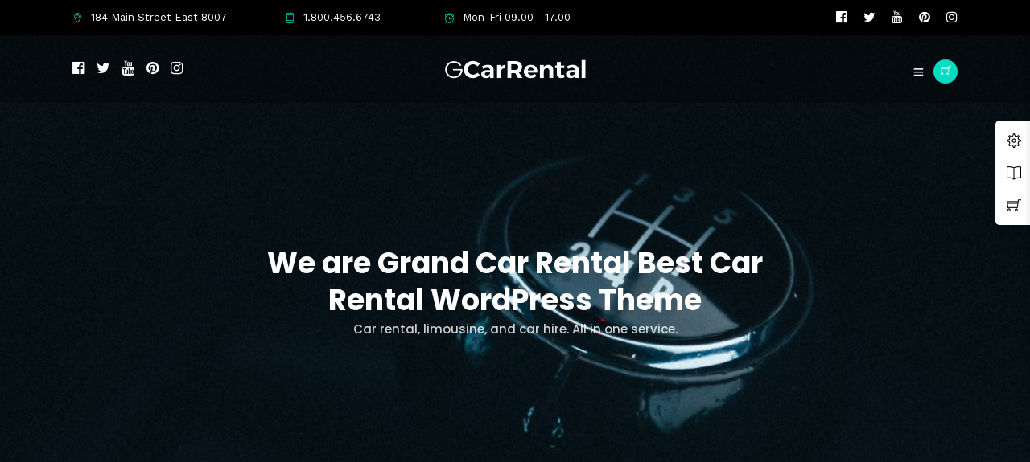

--- FILE ---
content_type: text/html; charset=UTF-8
request_url: https://grandcarrentalv1.themegoods.com/about-us/?menulayout=hammenuside
body_size: 15184
content:
<!DOCTYPE html>
<html lang="en-US"  data-menu="hammenuside">
<head>

<link rel="profile" href="http://gmpg.org/xfn/11" />
<link rel="pingback" href="https://grandcarrentalv1.themegoods.com/xmlrpc.php" />

 

<title>About Us &#8211; Grand Car Rental | Limousine Car Rental WordPress</title>
<meta name='robots' content='max-image-preview:large' />
<link rel='dns-prefetch' href='//fonts.googleapis.com' />
<link href='https://fonts.gstatic.com' crossorigin rel='preconnect' />
<link rel="alternate" type="application/rss+xml" title="Grand Car Rental | Limousine Car Rental WordPress &raquo; Feed" href="https://grandcarrentalv1.themegoods.com/feed/" />
<link rel="alternate" type="application/rss+xml" title="Grand Car Rental | Limousine Car Rental WordPress &raquo; Comments Feed" href="https://grandcarrentalv1.themegoods.com/comments/feed/" />
<meta charset="UTF-8" /><meta name="viewport" content="width=device-width, initial-scale=1, maximum-scale=1" /><meta name="format-detection" content="telephone=no"><style type="text/css">
img.wp-smiley,
img.emoji {
	display: inline !important;
	border: none !important;
	box-shadow: none !important;
	height: 1em !important;
	width: 1em !important;
	margin: 0 0.07em !important;
	vertical-align: -0.1em !important;
	background: none !important;
	padding: 0 !important;
}
</style>
	<link rel='stylesheet' id='wc-blocks-style-active-filters-css' href='https://grandcarrentalv1.themegoods.com/wp-content/plugins/woocommerce/packages/woocommerce-blocks/build/active-filters.css' type='text/css' media='all' />
<link rel='stylesheet' id='wc-blocks-style-add-to-cart-form-css' href='https://grandcarrentalv1.themegoods.com/wp-content/plugins/woocommerce/packages/woocommerce-blocks/build/add-to-cart-form.css' type='text/css' media='all' />
<link rel='stylesheet' id='wc-blocks-packages-style-css' href='https://grandcarrentalv1.themegoods.com/wp-content/plugins/woocommerce/packages/woocommerce-blocks/build/packages-style.css' type='text/css' media='all' />
<link rel='stylesheet' id='wc-blocks-style-all-products-css' href='https://grandcarrentalv1.themegoods.com/wp-content/plugins/woocommerce/packages/woocommerce-blocks/build/all-products.css' type='text/css' media='all' />
<link rel='stylesheet' id='wc-blocks-style-all-reviews-css' href='https://grandcarrentalv1.themegoods.com/wp-content/plugins/woocommerce/packages/woocommerce-blocks/build/all-reviews.css' type='text/css' media='all' />
<link rel='stylesheet' id='wc-blocks-style-attribute-filter-css' href='https://grandcarrentalv1.themegoods.com/wp-content/plugins/woocommerce/packages/woocommerce-blocks/build/attribute-filter.css' type='text/css' media='all' />
<link rel='stylesheet' id='wc-blocks-style-breadcrumbs-css' href='https://grandcarrentalv1.themegoods.com/wp-content/plugins/woocommerce/packages/woocommerce-blocks/build/breadcrumbs.css' type='text/css' media='all' />
<link rel='stylesheet' id='wc-blocks-style-catalog-sorting-css' href='https://grandcarrentalv1.themegoods.com/wp-content/plugins/woocommerce/packages/woocommerce-blocks/build/catalog-sorting.css' type='text/css' media='all' />
<link rel='stylesheet' id='wc-blocks-style-customer-account-css' href='https://grandcarrentalv1.themegoods.com/wp-content/plugins/woocommerce/packages/woocommerce-blocks/build/customer-account.css' type='text/css' media='all' />
<link rel='stylesheet' id='wc-blocks-style-featured-category-css' href='https://grandcarrentalv1.themegoods.com/wp-content/plugins/woocommerce/packages/woocommerce-blocks/build/featured-category.css' type='text/css' media='all' />
<link rel='stylesheet' id='wc-blocks-style-featured-product-css' href='https://grandcarrentalv1.themegoods.com/wp-content/plugins/woocommerce/packages/woocommerce-blocks/build/featured-product.css' type='text/css' media='all' />
<link rel='stylesheet' id='wc-blocks-style-mini-cart-css' href='https://grandcarrentalv1.themegoods.com/wp-content/plugins/woocommerce/packages/woocommerce-blocks/build/mini-cart.css' type='text/css' media='all' />
<link rel='stylesheet' id='wc-blocks-style-price-filter-css' href='https://grandcarrentalv1.themegoods.com/wp-content/plugins/woocommerce/packages/woocommerce-blocks/build/price-filter.css' type='text/css' media='all' />
<link rel='stylesheet' id='wc-blocks-style-product-add-to-cart-css' href='https://grandcarrentalv1.themegoods.com/wp-content/plugins/woocommerce/packages/woocommerce-blocks/build/product-add-to-cart.css' type='text/css' media='all' />
<link rel='stylesheet' id='wc-blocks-style-product-button-css' href='https://grandcarrentalv1.themegoods.com/wp-content/plugins/woocommerce/packages/woocommerce-blocks/build/product-button.css' type='text/css' media='all' />
<link rel='stylesheet' id='wc-blocks-style-product-categories-css' href='https://grandcarrentalv1.themegoods.com/wp-content/plugins/woocommerce/packages/woocommerce-blocks/build/product-categories.css' type='text/css' media='all' />
<link rel='stylesheet' id='wc-blocks-style-product-image-css' href='https://grandcarrentalv1.themegoods.com/wp-content/plugins/woocommerce/packages/woocommerce-blocks/build/product-image.css' type='text/css' media='all' />
<link rel='stylesheet' id='wc-blocks-style-product-image-gallery-css' href='https://grandcarrentalv1.themegoods.com/wp-content/plugins/woocommerce/packages/woocommerce-blocks/build/product-image-gallery.css' type='text/css' media='all' />
<link rel='stylesheet' id='wc-blocks-style-product-query-css' href='https://grandcarrentalv1.themegoods.com/wp-content/plugins/woocommerce/packages/woocommerce-blocks/build/product-query.css' type='text/css' media='all' />
<link rel='stylesheet' id='wc-blocks-style-product-results-count-css' href='https://grandcarrentalv1.themegoods.com/wp-content/plugins/woocommerce/packages/woocommerce-blocks/build/product-results-count.css' type='text/css' media='all' />
<link rel='stylesheet' id='wc-blocks-style-product-reviews-css' href='https://grandcarrentalv1.themegoods.com/wp-content/plugins/woocommerce/packages/woocommerce-blocks/build/product-reviews.css' type='text/css' media='all' />
<link rel='stylesheet' id='wc-blocks-style-product-sale-badge-css' href='https://grandcarrentalv1.themegoods.com/wp-content/plugins/woocommerce/packages/woocommerce-blocks/build/product-sale-badge.css' type='text/css' media='all' />
<link rel='stylesheet' id='wc-blocks-style-product-search-css' href='https://grandcarrentalv1.themegoods.com/wp-content/plugins/woocommerce/packages/woocommerce-blocks/build/product-search.css' type='text/css' media='all' />
<link rel='stylesheet' id='wc-blocks-style-product-sku-css' href='https://grandcarrentalv1.themegoods.com/wp-content/plugins/woocommerce/packages/woocommerce-blocks/build/product-sku.css' type='text/css' media='all' />
<link rel='stylesheet' id='wc-blocks-style-product-stock-indicator-css' href='https://grandcarrentalv1.themegoods.com/wp-content/plugins/woocommerce/packages/woocommerce-blocks/build/product-stock-indicator.css' type='text/css' media='all' />
<link rel='stylesheet' id='wc-blocks-style-product-summary-css' href='https://grandcarrentalv1.themegoods.com/wp-content/plugins/woocommerce/packages/woocommerce-blocks/build/product-summary.css' type='text/css' media='all' />
<link rel='stylesheet' id='wc-blocks-style-product-title-css' href='https://grandcarrentalv1.themegoods.com/wp-content/plugins/woocommerce/packages/woocommerce-blocks/build/product-title.css' type='text/css' media='all' />
<link rel='stylesheet' id='wc-blocks-style-rating-filter-css' href='https://grandcarrentalv1.themegoods.com/wp-content/plugins/woocommerce/packages/woocommerce-blocks/build/rating-filter.css' type='text/css' media='all' />
<link rel='stylesheet' id='wc-blocks-style-reviews-by-category-css' href='https://grandcarrentalv1.themegoods.com/wp-content/plugins/woocommerce/packages/woocommerce-blocks/build/reviews-by-category.css' type='text/css' media='all' />
<link rel='stylesheet' id='wc-blocks-style-reviews-by-product-css' href='https://grandcarrentalv1.themegoods.com/wp-content/plugins/woocommerce/packages/woocommerce-blocks/build/reviews-by-product.css' type='text/css' media='all' />
<link rel='stylesheet' id='wc-blocks-style-product-details-css' href='https://grandcarrentalv1.themegoods.com/wp-content/plugins/woocommerce/packages/woocommerce-blocks/build/product-details.css' type='text/css' media='all' />
<link rel='stylesheet' id='wc-blocks-style-single-product-css' href='https://grandcarrentalv1.themegoods.com/wp-content/plugins/woocommerce/packages/woocommerce-blocks/build/single-product.css' type='text/css' media='all' />
<link rel='stylesheet' id='wc-blocks-style-stock-filter-css' href='https://grandcarrentalv1.themegoods.com/wp-content/plugins/woocommerce/packages/woocommerce-blocks/build/stock-filter.css' type='text/css' media='all' />
<link rel='stylesheet' id='wc-blocks-style-cart-css' href='https://grandcarrentalv1.themegoods.com/wp-content/plugins/woocommerce/packages/woocommerce-blocks/build/cart.css' type='text/css' media='all' />
<link rel='stylesheet' id='wc-blocks-style-checkout-css' href='https://grandcarrentalv1.themegoods.com/wp-content/plugins/woocommerce/packages/woocommerce-blocks/build/checkout.css' type='text/css' media='all' />
<link rel='stylesheet' id='wc-blocks-style-mini-cart-contents-css' href='https://grandcarrentalv1.themegoods.com/wp-content/plugins/woocommerce/packages/woocommerce-blocks/build/mini-cart-contents.css' type='text/css' media='all' />
<style id='classic-theme-styles-inline-css' type='text/css'>
/*! This file is auto-generated */
.wp-block-button__link{color:#fff;background-color:#32373c;border-radius:9999px;box-shadow:none;text-decoration:none;padding:calc(.667em + 2px) calc(1.333em + 2px);font-size:1.125em}.wp-block-file__button{background:#32373c;color:#fff;text-decoration:none}
</style>
<link rel='stylesheet' id='contact-form-7-css' href='https://grandcarrentalv1.themegoods.com/wp-content/plugins/contact-form-7/includes/css/styles.css' type='text/css' media='all' />
<link rel='stylesheet' id='fontawesome-stars-css' href='https://grandcarrentalv1.themegoods.com/wp-content/plugins/grandcarrental-custom-post/css/fontawesome-stars-o.css' type='text/css' media='all' />
<link rel='stylesheet' id='dashicons-css' href='https://grandcarrentalv1.themegoods.com/wp-includes/css/dashicons.min.css' type='text/css' media='all' />
<link rel='stylesheet' id='post-views-counter-frontend-css' href='https://grandcarrentalv1.themegoods.com/wp-content/plugins/post-views-counter/css/frontend.min.css' type='text/css' media='all' />
<link rel='stylesheet' id='woocommerce-layout-css' href='https://grandcarrentalv1.themegoods.com/wp-content/plugins/woocommerce/assets/css/woocommerce-layout.css' type='text/css' media='all' />
<link rel='stylesheet' id='woocommerce-smallscreen-css' href='https://grandcarrentalv1.themegoods.com/wp-content/plugins/woocommerce/assets/css/woocommerce-smallscreen.css' type='text/css' media='only screen and (max-width: 768px)' />
<link rel='stylesheet' id='woocommerce-general-css' href='https://grandcarrentalv1.themegoods.com/wp-content/plugins/woocommerce/assets/css/woocommerce.css' type='text/css' media='all' />
<style id='woocommerce-inline-inline-css' type='text/css'>
.woocommerce form .form-row .required { visibility: visible; }
</style>
<link rel='stylesheet' id='grandcarrental-reset-css-css' href='https://grandcarrentalv1.themegoods.com/wp-content/themes/grandcarrental/css/reset.css' type='text/css' media='all' />
<link rel='stylesheet' id='grandcarrental-wordpress-css-css' href='https://grandcarrentalv1.themegoods.com/wp-content/themes/grandcarrental/css/wordpress.css' type='text/css' media='all' />
<link rel='stylesheet' id='grandcarrental-animation-css-css' href='https://grandcarrentalv1.themegoods.com/wp-content/themes/grandcarrental/css/animation.css' type='text/css' media='all' />
<link rel='stylesheet' id='ilightbox-css' href='https://grandcarrentalv1.themegoods.com/wp-content/themes/grandcarrental/css/ilightbox/ilightbox.css' type='text/css' media='all' />
<link rel='stylesheet' id='jquery-ui-css' href='https://grandcarrentalv1.themegoods.com/wp-content/themes/grandcarrental/css/jqueryui/custom.css' type='text/css' media='all' />
<link rel='stylesheet' id='mediaelement-css' href='https://grandcarrentalv1.themegoods.com/wp-includes/js/mediaelement/mediaelementplayer-legacy.min.css' type='text/css' media='all' />
<link rel='stylesheet' id='flexslider-css' href='https://grandcarrentalv1.themegoods.com/wp-content/themes/grandcarrental/js/flexslider/flexslider.css' type='text/css' media='all' />
<link rel='stylesheet' id='tooltipster-css' href='https://grandcarrentalv1.themegoods.com/wp-content/themes/grandcarrental/css/tooltipster.css' type='text/css' media='all' />
<link rel='stylesheet' id='odometer-theme-css' href='https://grandcarrentalv1.themegoods.com/wp-content/themes/grandcarrental/css/odometer-theme-minimal.css' type='text/css' media='all' />
<link rel='stylesheet' id='grandcarrental-screen-css' href='https://grandcarrentalv1.themegoods.com/wp-content/themes/grandcarrental/css/screen.css' type='text/css' media='all' />
<link rel='stylesheet' id='fontawesome-css' href='https://grandcarrentalv1.themegoods.com/wp-content/themes/grandcarrental/css/font-awesome.min.css' type='text/css' media='all' />
<link rel='stylesheet' id='themify-icons-css' href='https://grandcarrentalv1.themegoods.com/wp-content/themes/grandcarrental/css/themify-icons.css' type='text/css' media='all' />
<link rel='stylesheet' id='grandcarrental-script-custom-css-css' href='https://grandcarrentalv1.themegoods.com/wp-admin/admin-ajax.php?action=grandcarrental_custom_css&#038;menulayout=hammenuside' type='text/css' media='all' />
<link rel='stylesheet' id='grandcarrental-script-responsive-css-css' href='https://grandcarrentalv1.themegoods.com/wp-content/themes/grandcarrental/css/grid.css' type='text/css' media='all' />
<link rel='stylesheet' id='kirki_google_fonts-css' href='https://fonts.googleapis.com/css?family=Work+Sans%3A700%2C700%2C700%2C100%2C200%2C300%2Cregular%2C500%2C600%2C700%2C800%2C900%7CPoppins%3A700%2C700%2C700%2C100%2C100italic%2C200%2C200italic%2C300%2C300italic%2Cregular%2Citalic%2C500%2C500italic%2C600%2C600italic%2C700%2C700italic%2C800%2C800italic%2C900%2C900italic&#038;subset' type='text/css' media='all' />
<link rel='stylesheet' id='kirki-styles-global-css' href='https://grandcarrentalv1.themegoods.com/wp-content/themes/grandcarrental/modules/kirki/assets/css/kirki-styles.css' type='text/css' media='all' />
<style id='kirki-styles-global-inline-css' type='text/css'>
body, input[type=text], input[type=password], input[type=email], input[type=url], input[type=date], input[type=tel], input.wpcf7-text, .woocommerce table.cart td.actions .coupon .input-text, .woocommerce-page table.cart td.actions .coupon .input-text, .woocommerce #content table.cart td.actions .coupon .input-text, .woocommerce-page #content table.cart td.actions .coupon .input-text, select, textarea{font-family:"Work Sans", Helvetica, Arial, sans-serif;}body, input[type=text], input[type=password], input[type=email], input[type=url], input[type=date], input[type=tel], input.wpcf7-text, .woocommerce table.cart td.actions .coupon .input-text, .woocommerce-page table.cart td.actions .coupon .input-text, .woocommerce #content table.cart td.actions .coupon .input-text, .woocommerce-page #content table.cart td.actions .coupon .input-text, select, input[type=submit], input[type=button], a.button, .button{font-size:15px;}h1, h2, h3, h4, h5, h6, h7, .post_quote_title, label, strong[itemprop="author"], #page_content_wrapper .posts.blog li a, .page_content_wrapper .posts.blog li a, .readmore, .post_detail.single_post, .page_tagline, #gallery_caption .tg_caption .tg_desc, #filter_selected, #autocomplete li strong, .post_detail.single_post a, .post_detail.single_post a:hover,.post_detail.single_post a:active, blockquote,.single_car_price, .single_car_departure_wrapper li .single_car_departure_title, .comment_rating_wrapper .comment_rating_label, .car_excerpt, .widget_post_views_counter_list_widget, .sidebar_widget li.widget_products, #copyright, #footer_menu li a, #footer ul.sidebar_widget li ul.posts.blog li a, .woocommerce-page table.cart th, table.shop_table thead tr th, .car_price, p.price span.amount, .woocommerce-page div.product .woocommerce-tabs ul.tabs li a, .woocommerce ul.products li.product .price{font-family:Poppins, Helvetica, Arial, sans-serif;}h1, h2, h3, h4, h5, h6, h7, #autocomplete li strong{font-weight:700;letter-spacing:0px;}h1{font-size:34px;}h2{font-size:28px;}h3{font-size:24px;}h4{font-size:20px;}h5{font-size:18px;}h6{font-size:16px;}body, #wrapper, #page_content_wrapper.fixed, #gallery_lightbox h2, .slider_wrapper .gallery_image_caption h2, #body_loading_screen, h3#reply-title span, .overlay_gallery_wrapper, .pricing_wrapper_border, .pagination a, .pagination span, #captcha-wrap .text-box input, .flex-direction-nav a, .blog_promo_title h6, #supersized li, #gallery_caption .tg_caption, #horizontal_gallery_wrapper .image_caption{background-color:#ffffff;}#gallery_expand{border-bottom-color:#ffffff;}body, .pagination a, #gallery_lightbox h2, .slider_wrapper .gallery_image_caption h2, .post_info a, #page_content_wrapper.split #copyright, .page_content_wrapper.split #copyright, .ui-state-default a, .ui-state-default a:link, .ui-state-default a:visited, .readmore, #page_content_wrapper .inner .sidebar_wrapper .sidebar .single_car_booking_wrapper label{color:#222222;}::selection{background-color:#222222;}::-webkit-input-placeholder{color:#222222;}::-moz-placeholder{color:#222222;}:-ms-input-placeholder{color:#222222;}a, .post_detail.single_post{color:#04dbc0;}.flex-control-paging li a.flex-active{background-color:#04dbc0;border-color:#04dbc0;}a:hover, a:active, .post_info_comment a i, {color:#5856D6;}.post_excerpt.post_tag a:hover, input[type=button]:hover, input[type=submit]:hover, a.button:hover, .button:hover, .button.submit, a.button.white:hover, .button.white:hover, a.button.white:active, .button.white:active{background:#5856D6;border-color:#5856D6;}h1, h2, h3, h4, h5, h6, h7, pre, code, tt, blockquote, .post_header h5 a, .post_header h3 a, .post_header.grid h6 a, .post_header.fullwidth h4 a, .post_header h5 a, blockquote, .site_loading_logo_item i, .ppb_subtitle, .woocommerce .woocommerce-ordering select, .woocommerce #page_content_wrapper a.button, .woocommerce.columns-4 ul.products li.product a.add_to_cart_button, .woocommerce.columns-4 ul.products li.product a.add_to_cart_button:hover, .ui-accordion .ui-accordion-header a, .tabs .ui-state-active a, body.woocommerce div.product .woocommerce-tabs ul.tabs li.active a, body.woocommerce-page div.product .woocommerce-tabs ul.tabs li.active a, body.woocommerce #content div.product .woocommerce-tabs ul.tabs li.active a, body.woocommerce-page #content div.product .woocommerce-tabs ul.tabs li.active a, .woocommerce div.product .woocommerce-tabs ul.tabs li a, .post_header h5 a, .post_header h6 a, .flex-direction-nav a:before, .social_share_button_wrapper .social_post_view .view_number, .social_share_button_wrapper .social_post_share_count .share_number, .portfolio_post_previous a, .portfolio_post_next a, #filter_selected, #autocomplete li strong, .post_detail.single_post a, .post_detail.single_post a:hover,.post_detail.single_post a:active, .single_car_departure_wrapper li .single_car_departure_title, .cart_item .product-name a, .single_car_booking_wrapper .single_car_view_desc, .single_car_booking_wrapper .single_car_view_icon{color:#000000;}body.page.page-template-gallery-archive-split-screen-php #fp-nav li .active span, body.tax-gallerycat #fp-nav li .active span, body.page.page-template-portfolio-fullscreen-split-screen-php #fp-nav li .active span, body.page.tax-portfolioset #fp-nav li .active span, body.page.page-template-gallery-archive-split-screen-php #fp-nav ul li a span, body.tax-gallerycat #fp-nav ul li a span, body.page.page-template-portfolio-fullscreen-split-screen-php #fp-nav ul li a span, body.page.tax-portfolioset #fp-nav ul li a span{background-color:#000000;}#social_share_wrapper, hr, #social_share_wrapper, .post.type-post, #page_content_wrapper .sidebar .content .sidebar_widget li h2.widgettitle, h2.widgettitle, h5.widgettitle, .comment .right, .widget_tag_cloud div a, .meta-tags a, .tag_cloud a, #footer, #post_more_wrapper, .woocommerce ul.products li.product, .woocommerce-page ul.products li.product, .woocommerce ul.products li.product .price, .woocommerce-page ul.products li.product .price, #page_content_wrapper .inner .sidebar_content, #page_content_wrapper .inner .sidebar_content.left_sidebar, .ajax_close, .ajax_next, .ajax_prev, .portfolio_next, .portfolio_prev, .portfolio_next_prev_wrapper.video .portfolio_prev, .portfolio_next_prev_wrapper.video .portfolio_next, .separated, .blog_next_prev_wrapper, #post_more_wrapper h5, #ajax_portfolio_wrapper.hidding, #ajax_portfolio_wrapper.visible, .tabs.vertical .ui-tabs-panel, .ui-tabs.vertical.right .ui-tabs-nav li, .woocommerce div.product .woocommerce-tabs ul.tabs li, .woocommerce #content div.product .woocommerce-tabs ul.tabs li, .woocommerce-page div.product .woocommerce-tabs ul.tabs li, .woocommerce-page #content div.product .woocommerce-tabs ul.tabs li, .woocommerce div.product .woocommerce-tabs .panel, .woocommerce-page div.product .woocommerce-tabs .panel, .woocommerce #content div.product .woocommerce-tabs .panel, .woocommerce-page #content div.product .woocommerce-tabs .panel, .woocommerce table.shop_table, .woocommerce-page table.shop_table, table tr td, .woocommerce .cart-collaterals .cart_totals, .woocommerce-page .cart-collaterals .cart_totals, .woocommerce .cart-collaterals .shipping_calculator, .woocommerce-page .cart-collaterals .shipping_calculator, .woocommerce .cart-collaterals .cart_totals tr td, .woocommerce .cart-collaterals .cart_totals tr th, .woocommerce-page .cart-collaterals .cart_totals tr td, .woocommerce-page .cart-collaterals .cart_totals tr th, table tr th, .woocommerce #payment, .woocommerce-page #payment, .woocommerce #payment ul.payment_methods li, .woocommerce-page #payment ul.payment_methods li, .woocommerce #payment div.form-row, .woocommerce-page #payment div.form-row, .ui-tabs li:first-child, .ui-tabs .ui-tabs-nav li, .ui-tabs.vertical .ui-tabs-nav li, .ui-tabs.vertical.right .ui-tabs-nav li.ui-state-active, .ui-tabs.vertical .ui-tabs-nav li:last-child, #page_content_wrapper .inner .sidebar_wrapper ul.sidebar_widget li.widget_nav_menu ul.menu li.current-menu-item a, .page_content_wrapper .inner .sidebar_wrapper ul.sidebar_widget li.widget_nav_menu ul.menu li.current-menu-item a, .pricing_wrapper, .pricing_wrapper li, .ui-accordion .ui-accordion-header, .ui-accordion .ui-accordion-content, #page_content_wrapper .sidebar .content .sidebar_widget li h2.widgettitle:before, h2.widgettitle:before, #autocomplete, .ppb_blog_minimal .one_third_bg, #page_content_wrapper .sidebar .content .sidebar_widget li h2.widgettitle, h2.widgettitle, h5.event_title, .tabs .ui-tabs-panel, .ui-tabs .ui-tabs-nav li, .ui-tabs li:first-child, .ui-tabs.vertical .ui-tabs-nav li:last-child, .woocommerce .woocommerce-ordering select, .woocommerce div.product .woocommerce-tabs ul.tabs li.active, .woocommerce-page div.product .woocommerce-tabs ul.tabs li.active, .woocommerce #content div.product .woocommerce-tabs ul.tabs li.active, .woocommerce-page #content div.product .woocommerce-tabs ul.tabs li.active, .woocommerce-page table.cart th, table.shop_table thead tr th, hr.title_break, .overlay_gallery_border, #page_content_wrapper.split #copyright, .page_content_wrapper.split #copyright, .post.type-post, .events.type-events, h5.event_title, .post_header h5.event_title, .client_archive_wrapper, #page_content_wrapper .sidebar .content .sidebar_widget li.widget, .page_content_wrapper .sidebar .content .sidebar_widget li.widget, hr.title_break.bold, blockquote, .social_share_button_wrapper, .social_share_button_wrapper, body:not(.single) .post_wrapper, .themeborder{border-color:#dce0e0;}.br-theme-fontawesome-stars-o .br-widget a.br-selected:after, .woocommerce .star-rating span:before, .woocommerce-page .star-rating span:before, .woocommerce #review_form #respond p.stars a{color:#5856D6;}.header_cart_wrapper .cart_count, #toTop, .single_car_users_online_wrapper .single_car_users_online_icon{background:#5856D6;}input[type=text], input[type=password], input[type=email], input[type=url], input[type=tel], input[type=date], textarea, select{background-color:#ffffff;color:#555555;border-color:#dce0e0;}input[type=text]:focus, input[type=password]:focus, input[type=email]:focus, input[type=url]:focus, input[type=date]:focus, textarea:focus, #car_search_form .one_fourth:not(.last):hover{border-color:#999999;}input[type=submit], input[type=button], a.button, .button, .woocommerce .page_slider a.button, a.button.fullwidth, .woocommerce-page div.product form.cart .button, .woocommerce #respond input#submit.alt, .woocommerce a.button.alt, .woocommerce button.button.alt, .woocommerce input.button.alt{font-family:"Work Sans", Helvetica, Arial, sans-serif;}input[type=submit], input[type=button], a.button, .button, .pagination span, .pagination a:hover, .woocommerce .footer_bar .button, .woocommerce .footer_bar .button:hover, .woocommerce-page div.product form.cart .button, .woocommerce #respond input#submit.alt, .woocommerce a.button.alt, .woocommerce button.button.alt, .woocommerce input.button.alt, .post_type_icon, .filter li a:hover, .filter li a.active, #portfolio_wall_filters li a.active,  #portfolio_wall_filters li a:hover, .comment_box, .one_half.gallery2 .portfolio_type_wrapper, .one_third.gallery3 .portfolio_type_wrapper, .one_fourth.gallery4 .portfolio_type_wrapper, .one_fifth.gallery5 .portfolio_type_wrapper, .portfolio_type_wrappe, .post_share_text, #close_share, .widget_tag_cloud div a:hover, a.car_image .car_price, .mobile_menu_wrapper #close_mobile_menu, .header_cart_wrapper > a, a.car_image .car_price, .grid.portfolio_type .car_price, .ui-accordion .ui-accordion-header .ui-icon, .mobile_menu_wrapper #mobile_menu_close.button{background-color:#04DBC0;}.pagination span, .pagination a:hover, .button.ghost, .button.ghost:hover, .button.ghost:active, blockquote:after{border-color:#04DBC0;}.comment_box:before, .comment_box:after{border-top-color:#04DBC0;}.button.ghost, .button.ghost:hover, .button.ghost:active, .infinite_load_more, blockquote:before{color:#04DBC0;}input[type=submit], input[type=button], a.button, .button, .pagination a:hover, .woocommerce .footer_bar .button , .woocommerce .footer_bar .button:hover, .woocommerce-page div.product form.cart .button, .woocommerce #respond input#submit.alt, .woocommerce a.button.alt, .woocommerce button.button.alt, .woocommerce input.button.alt, .post_type_icon, .filter li a:hover, .filter li a.active, #portfolio_wall_filters li a.active,  #portfolio_wall_filters li a:hover, .comment_box, .one_half.gallery2 .portfolio_type_wrapper, .one_third.gallery3 .portfolio_type_wrapper, .one_fourth.gallery4 .portfolio_type_wrapper, .one_fifth.gallery5 .portfolio_type_wrapper, .portfolio_type_wrapper, .post_share_text, #close_share, .widget_tag_cloud div a:hover, a.car_image .car_price, .mobile_menu_wrapper #close_mobile_menu, .header_cart_wrapper > a, .ui-accordion .ui-accordion-header .ui-icon, .mobile_menu_wrapper #mobile_menu_close.button{color:#ffffff;}input[type=submit], input[type=button], a.button, .button, .pagination a:hover, .woocommerce .footer_bar .button , .woocommerce .footer_bar .button:hover, .woocommerce-page div.product form.cart .button, .woocommerce #respond input#submit.alt, .woocommerce a.button.alt, .woocommerce button.button.alt, .woocommerce input.button.alt, .infinite_load_more, .post_share_text, #close_share, .widget_tag_cloud div a:hover, .mobile_menu_wrapper #close_mobile_menu, .mobile_menu_wrapper #mobile_menu_close.button{border-color:#04DBC0;}.frame_top, .frame_bottom, .frame_left, .frame_right{background:#04dbc0;}body.tg_boxed{background-color:#f0f0f0;}#menu_wrapper .nav ul li a, #menu_wrapper div .nav li > a{font-family:Poppins, Helvetica, Arial, sans-serif;font-weight:500;letter-spacing:0px;text-transform:none;}#menu_wrapper .nav ul li a, #menu_wrapper div .nav li > a, .header_cart_wrapper i{font-size:13px;}#menu_wrapper .nav ul li a, #menu_wrapper div .nav li > a, html[data-menu=centeralogo] #logo_right_button{padding-top:30px;padding-bottom:30px;}.top_bar{background-color:#000000;}#menu_wrapper .nav ul li a, #menu_wrapper div .nav li > a, #mobile_nav_icon, #logo_wrapper .social_wrapper ul li a{color:#ffffff;}#mobile_nav_icon{border-color:#ffffff;}#menu_wrapper .nav ul li a.hover, #menu_wrapper .nav ul li a:hover, #menu_wrapper div .nav li a.hover, #menu_wrapper div .nav li a:hover, .header_cart_wrapper a:hover, #page_share:hover , #gallery_download:hover, .view_fullscreen_wrapper a:hover, #logo_wrapper .social_wrapper ul li a:hover{color:#04dbc0;}#menu_wrapper div .nav > li.current-menu-item > a, #menu_wrapper div .nav > li.current-menu-parent > a, #menu_wrapper div .nav > li.current-menu-ancestor > a, #menu_wrapper div .nav li ul li.current-menu-item a, #menu_wrapper div .nav li.current-menu-parent  ul li.current-menu-item a, #logo_wrapper .social_wrapper ul li a:active, .top_contact_info span{color:#04dbc0;}.top_bar, #page_caption, #nav_wrapper, .above_top_bar{border-color:#333333;}#menu_wrapper .nav ul li ul li a, #menu_wrapper div .nav li ul li a, #menu_wrapper div .nav li.current-menu-parent ul li a{font-size:13px;font-weight:500;letter-spacing:0px;text-transform:none;}#menu_wrapper .nav ul li ul li a, #menu_wrapper div .nav li ul li a, #menu_wrapper div .nav li.current-menu-parent ul li a, #menu_wrapper div .nav li.current-menu-parent ul li.current-menu-item a, #menu_wrapper .nav ul li.megamenu ul li ul li a, #menu_wrapper div .nav li.megamenu ul li ul li a{color:#000000;}#menu_wrapper .nav ul li ul li a:hover, #menu_wrapper div .nav li ul li a:hover, #menu_wrapper div .nav li.current-menu-parent ul li a:hover, #menu_wrapper .nav ul li.megamenu ul li ul li a:hover, #menu_wrapper div .nav li.megamenu ul li ul li a:hover, #menu_wrapper .nav ul li.megamenu ul li ul li a:active, #menu_wrapper div .nav li.megamenu ul li ul li a:active, #menu_wrapper div .nav li.current-menu-parent ul li.current-menu-item  a:hover{color:#04dbc0;}#menu_wrapper .nav ul li ul li a:hover, #menu_wrapper div .nav li ul li a:hover, #menu_wrapper div .nav li.current-menu-parent ul li a:hover, #menu_wrapper .nav ul li.megamenu ul li ul li a:hover, #menu_wrapper div .nav li.megamenu ul li ul li a:hover, #menu_wrapper .nav ul li.megamenu ul li ul li a:active, #menu_wrapper div .nav li.megamenu ul li ul li a:active{background:#ffffff;}#menu_wrapper .nav ul li ul, #menu_wrapper div .nav li ul{background:#ffffff;border-color:#dce0e0;}#menu_wrapper div .nav li.megamenu ul li > a, #menu_wrapper div .nav li.megamenu ul li > a:hover, #menu_wrapper div .nav li.megamenu ul li > a:active, #menu_wrapper div .nav li.megamenu ul li.current-menu-item > a{color:#000000;}#menu_wrapper div .nav li.megamenu ul li{border-color:#dce0e0;}.above_top_bar{background:#000000;}#top_menu li a, .top_contact_info, .top_contact_info a, .top_contact_info a:hover, .top_contact_info a:active{color:#FFFFFF;}.mobile_main_nav li a, #sub_menu li a{font-family:Poppins, Helvetica, Arial, sans-serif;font-size:24px;font-weight:700;text-transform:none;letter-spacing:0px;}.mobile_menu_wrapper{background-color:#000000;}.mobile_main_nav li a, #sub_menu li a, .mobile_menu_wrapper .sidebar_wrapper a, .mobile_menu_wrapper .sidebar_wrapper, #close_mobile_menu i, .mobile_menu_wrapper .social_wrapper ul li a, html[data-menu=hammenufull] #copyright, .mobile_menu_wrapper .sidebar_wrapper h2.widgettitle{color:#ffffff;}.mobile_main_nav li a:hover, .mobile_main_nav li a:active, #sub_menu li a:hover, #sub_menu li a:active, .mobile_menu_wrapper .social_wrapper ul li a:hover{color:#04dbc0;}.mobile_menu_wrapper #searchform input[type=text]{background:#ffffff;}.mobile_menu_wrapper #searchform input[type=text], .mobile_menu_wrapper #searchform button i{color:#222222;}.mobile_menu_wrapper #searchform ::-webkit-input-placeholder{color:#222222;}.mobile_menu_wrapper #searchform ::-moz-placeholder{color:#222222;}.mobile_menu_wrapper #searchform :-ms-input-placeholder{color:#222222;}#page_caption.hasbg{height:600px;}#page_caption{background-color:#f9f9f9;border-color:#e1e1e1;padding-top:50px;padding-bottom:50px;}#page_caption h1, .ppb_title{font-size:40px;}#page_caption h1, .ppb_title, .post_caption h1{font-weight:700;text-transform:none;letter-spacing:0px;color:#000000;}h2.ppb_title{font-size:36px;text-transform:none;}.page_tagline, .thumb_content span, .portfolio_desc .portfolio_excerpt, .testimonial_customer_position, .testimonial_customer_company, .post_detail.single_post, #gallery_caption .tg_caption .tg_desc{color:#8D9199;}.page_tagline, .post_detail, .thumb_content span, .portfolio_desc .portfolio_excerpt, .testimonial_customer_position, .testimonial_customer_company{font-size:15px;}.page_tagline{font-weight:500;}.portfolio_desc .portfolio_excerpt, .testimonial_customer_position, .testimonial_customer_company{letter-spacing:0px;}.page_tagline, .post_header .post_detail, .recent_post_detail, .post_detail, .thumb_content span, .portfolio_desc .portfolio_excerpt, .testimonial_customer_position, .testimonial_customer_company{text-transform:none;}#page_content_wrapper .sidebar .content .sidebar_widget li h2.widgettitle, h2.widgettitle, h5.widgettitle{font-family:Poppins, Helvetica, Arial, sans-serif;font-size:18px;font-weight:700;letter-spacing:0px;text-transform:none;color:#000000;}#page_content_wrapper .inner .sidebar_wrapper .sidebar .content, .page_content_wrapper .inner .sidebar_wrapper .sidebar .content{color:#555555;}#page_content_wrapper .inner .sidebar_wrapper a:not(.button), .page_content_wrapper .inner .sidebar_wrapper a:not(.button){color:#222222;}#page_content_wrapper .inner .sidebar_wrapper a:hover:not(.button), #page_content_wrapper .inner .sidebar_wrapper a:active:not(.button), .page_content_wrapper .inner .sidebar_wrapper a:hover:not(.button), .page_content_wrapper .inner .sidebar_wrapper a:active:not(.button){color:#5856D6;}.footer_bar, #footer, .car_recently_view{background-color:#000000;}#footer, #copyright, #footer_menu li a, #footer_menu li a:hover, #footer_menu li a:active{color:#cccccc;}#copyright a, #copyright a:active, #footer a, #footer a:active, #footer .sidebar_widget li h2.widgettitle, .car_recently_view h3.sub_title{color:#ffffff;}#copyright a:hover, #footer a:hover, .social_wrapper ul li a:hover{color:#5856D6;}.footer_bar_wrapper, .footer_bar, .car_recently_view h3.sub_title, .car_recently_view{border-color:#222222;}.footer_bar_wrapper .social_wrapper ul li a{color:#ffffff;}.woocommerce ul.products li.product .price ins, .woocommerce-page ul.products li.product .price ins, .woocommerce ul.products li.product .price, .woocommerce-page ul.products li.product .price, p.price ins span.amount, .woocommerce #content div.product p.price, .woocommerce #content div.product span.price, .woocommerce div.product p.price, .woocommerce div.product span.price, .woocommerce-page #content div.product p.price, .woocommerce-page #content div.product span.price, .woocommerce-page div.product p.price, .woocommerce-page div.product span.price{color:#000000;}
</style>
<script type='text/javascript' src='https://grandcarrentalv1.themegoods.com/wp-includes/js/jquery/jquery.min.js' id='jquery-core-js'></script>
<script type='text/javascript' src='https://grandcarrentalv1.themegoods.com/wp-includes/js/jquery/jquery-migrate.min.js' id='jquery-migrate-js'></script>
<script type='text/javascript' src='https://grandcarrentalv1.themegoods.com/wp-content/plugins/revslider/public/assets/js/rbtools.min.js' id='tp-tools-js'></script>
<script type='text/javascript' src='https://grandcarrentalv1.themegoods.com/wp-content/plugins/revslider/public/assets/js/rs6.min.js' id='revmin-js'></script>
<link rel="https://api.w.org/" href="https://grandcarrentalv1.themegoods.com/wp-json/" /><link rel="alternate" type="application/json" href="https://grandcarrentalv1.themegoods.com/wp-json/wp/v2/pages/2461" /><link rel="EditURI" type="application/rsd+xml" title="RSD" href="https://grandcarrentalv1.themegoods.com/xmlrpc.php?rsd" />
<meta name="generator" content="WordPress 6.3.7" />
<meta name="generator" content="WooCommerce 8.0.2" />
<link rel="canonical" href="https://grandcarrentalv1.themegoods.com/about-us/?menulayout=hammenuside" />
<link rel='shortlink' href='https://grandcarrentalv1.themegoods.com/?p=2461' />
<link rel="alternate" type="application/json+oembed" href="https://grandcarrentalv1.themegoods.com/wp-json/oembed/1.0/embed?url=https%3A%2F%2Fgrandcarrentalv1.themegoods.com%2Fabout-us%2F%3Fmenulayout%3Dhammenuside" />
<link rel="alternate" type="text/xml+oembed" href="https://grandcarrentalv1.themegoods.com/wp-json/oembed/1.0/embed?url=https%3A%2F%2Fgrandcarrentalv1.themegoods.com%2Fabout-us%2F%3Fmenulayout%3Dhammenuside&#038;format=xml" />
	<noscript><style>.woocommerce-product-gallery{ opacity: 1 !important; }</style></noscript>
	<meta name="generator" content="Powered by Slider Revolution 6.6.13 - responsive, Mobile-Friendly Slider Plugin for WordPress with comfortable drag and drop interface." />
<link rel="icon" href="https://grandcarrentalv1.themegoods.com/wp-content/uploads/2017/01/TG-Thumb.png" sizes="32x32" />
<link rel="icon" href="https://grandcarrentalv1.themegoods.com/wp-content/uploads/2017/01/TG-Thumb.png" sizes="192x192" />
<link rel="apple-touch-icon" href="https://grandcarrentalv1.themegoods.com/wp-content/uploads/2017/01/TG-Thumb.png" />
<meta name="msapplication-TileImage" content="https://grandcarrentalv1.themegoods.com/wp-content/uploads/2017/01/TG-Thumb.png" />
<script>function setREVStartSize(e){
			//window.requestAnimationFrame(function() {
				window.RSIW = window.RSIW===undefined ? window.innerWidth : window.RSIW;
				window.RSIH = window.RSIH===undefined ? window.innerHeight : window.RSIH;
				try {
					var pw = document.getElementById(e.c).parentNode.offsetWidth,
						newh;
					pw = pw===0 || isNaN(pw) || (e.l=="fullwidth" || e.layout=="fullwidth") ? window.RSIW : pw;
					e.tabw = e.tabw===undefined ? 0 : parseInt(e.tabw);
					e.thumbw = e.thumbw===undefined ? 0 : parseInt(e.thumbw);
					e.tabh = e.tabh===undefined ? 0 : parseInt(e.tabh);
					e.thumbh = e.thumbh===undefined ? 0 : parseInt(e.thumbh);
					e.tabhide = e.tabhide===undefined ? 0 : parseInt(e.tabhide);
					e.thumbhide = e.thumbhide===undefined ? 0 : parseInt(e.thumbhide);
					e.mh = e.mh===undefined || e.mh=="" || e.mh==="auto" ? 0 : parseInt(e.mh,0);
					if(e.layout==="fullscreen" || e.l==="fullscreen")
						newh = Math.max(e.mh,window.RSIH);
					else{
						e.gw = Array.isArray(e.gw) ? e.gw : [e.gw];
						for (var i in e.rl) if (e.gw[i]===undefined || e.gw[i]===0) e.gw[i] = e.gw[i-1];
						e.gh = e.el===undefined || e.el==="" || (Array.isArray(e.el) && e.el.length==0)? e.gh : e.el;
						e.gh = Array.isArray(e.gh) ? e.gh : [e.gh];
						for (var i in e.rl) if (e.gh[i]===undefined || e.gh[i]===0) e.gh[i] = e.gh[i-1];
											
						var nl = new Array(e.rl.length),
							ix = 0,
							sl;
						e.tabw = e.tabhide>=pw ? 0 : e.tabw;
						e.thumbw = e.thumbhide>=pw ? 0 : e.thumbw;
						e.tabh = e.tabhide>=pw ? 0 : e.tabh;
						e.thumbh = e.thumbhide>=pw ? 0 : e.thumbh;
						for (var i in e.rl) nl[i] = e.rl[i]<window.RSIW ? 0 : e.rl[i];
						sl = nl[0];
						for (var i in nl) if (sl>nl[i] && nl[i]>0) { sl = nl[i]; ix=i;}
						var m = pw>(e.gw[ix]+e.tabw+e.thumbw) ? 1 : (pw-(e.tabw+e.thumbw)) / (e.gw[ix]);
						newh =  (e.gh[ix] * m) + (e.tabh + e.thumbh);
					}
					var el = document.getElementById(e.c);
					if (el!==null && el) el.style.height = newh+"px";
					el = document.getElementById(e.c+"_wrapper");
					if (el!==null && el) {
						el.style.height = newh+"px";
						el.style.display = "block";
					}
				} catch(e){
					console.log("Failure at Presize of Slider:" + e)
				}
			//});
		  };</script>
</head>

<body class="page-template-default page page-id-2461 theme-grandcarrental woocommerce-no-js ppb_enable">

		<input type="hidden" id="pp_menu_layout" name="pp_menu_layout" value="hammenuside"/>
	<input type="hidden" id="pp_enable_right_click" name="pp_enable_right_click" value="0"/>
	<input type="hidden" id="pp_enable_dragging" name="pp_enable_dragging" value=""/>
	<input type="hidden" id="pp_image_path" name="pp_image_path" value="https://grandcarrentalv1.themegoods.com/wp-content/themes/grandcarrental/images/"/>
	<input type="hidden" id="pp_homepage_url" name="pp_homepage_url" value="https://grandcarrentalv1.themegoods.com/"/>
	<input type="hidden" id="pp_fixed_menu" name="pp_fixed_menu" value="1"/>
	<input type="hidden" id="tg_smart_fixed_menu" name="tg_smart_fixed_menu" value=""/>
	<input type="hidden" id="tg_sidebar_sticky" name="tg_sidebar_sticky" value="1"/>
	<input type="hidden" id="pp_topbar" name="pp_topbar" value="1"/>
	<input type="hidden" id="post_client_column" name="post_client_column" value="4"/>
	<input type="hidden" id="pp_back" name="pp_back" value="Back"/>
	<input type="hidden" id="pp_page_title_img_blur" name="pp_page_title_img_blur" value=""/>
	<input type="hidden" id="tg_portfolio_filterable_link" name="tg_portfolio_filterable_link" value=""/>
	<input type="hidden" id="tg_flow_enable_reflection" name="tg_flow_enable_reflection" value=""/>
	<input type="hidden" id="tg_lightbox_skin" name="tg_lightbox_skin" value="metro-black"/>
	<input type="hidden" id="tg_lightbox_thumbnails" name="tg_lightbox_thumbnails" value="horizontal"/>
	<input type="hidden" id="tg_lightbox_thumbnails_display" name="tg_lightbox_thumbnails_display" value="1"/>
	<input type="hidden" id="tg_lightbox_opacity" name="tg_lightbox_opacity" value="0.8"/>
	
		<input type="hidden" id="tg_cart_url" name="tg_cart_url" value="https://grandcarrentalv1.themegoods.com/cart/?menulayout=hammenuside"/>
		
		<input type="hidden" id="tg_live_builder" name="tg_live_builder" value="0"/>
	
		<input type="hidden" id="pp_footer_style" name="pp_footer_style" value="3"/>
	
	<!-- Begin mobile menu -->
<a id="close_mobile_menu" href="javascript:;"></a>

<div class="mobile_menu_wrapper">
	<a id="mobile_menu_close" href="javascript:;" class="button"><span class="ti-close"></span></a>

	<div class="mobile_menu_content">
    	
		
		
    <div class="menu-main-menu-container"><ul id="mobile_main_menu" class="mobile_main_nav"><li id="menu-item-6" class="menu-item menu-item-type-custom menu-item-object-custom menu-item-home menu-item-has-children menu-item-6"><a href="https://grandcarrentalv1.themegoods.com/">Home</a>
<ul class="sub-menu">
	<li id="menu-item-3094" class="menu-item menu-item-type-post_type menu-item-object-page menu-item-home menu-item-3094"><a href="https://grandcarrentalv1.themegoods.com/?menulayout=hammenuside">Home 1 – Background Image</a></li>
	<li id="menu-item-3102" class="menu-item menu-item-type-post_type menu-item-object-page menu-item-3102"><a href="https://grandcarrentalv1.themegoods.com/home-2-youtube-video/?menulayout=hammenuside">Home 2 – Youtube Video</a></li>
	<li id="menu-item-3106" class="menu-item menu-item-type-post_type menu-item-object-page menu-item-3106"><a href="https://grandcarrentalv1.themegoods.com/home-3-google-inspired/?menulayout=hammenuside">Home 3 – Google Inspired</a></li>
	<li id="menu-item-3114" class="menu-item menu-item-type-post_type menu-item-object-page menu-item-3114"><a href="https://grandcarrentalv1.themegoods.com/home-4-limousine-service/?menulayout=hammenuside">Home 4 – Limousine Service</a></li>
</ul>
</li>
<li id="menu-item-8" class="menu-item menu-item-type-custom menu-item-object-custom menu-item-has-children menu-item-8"><a href="#">Cars</a>
<ul class="sub-menu">
	<li id="menu-item-209" class="menu-item menu-item-type-post_type menu-item-object-page menu-item-has-children menu-item-209"><a href="https://grandcarrentalv1.themegoods.com/car-list-right-sidebar/?menulayout=hammenuside">Car List Sidebar</a>
	<ul class="sub-menu">
		<li id="menu-item-210" class="menu-item menu-item-type-post_type menu-item-object-page menu-item-210"><a href="https://grandcarrentalv1.themegoods.com/car-list-right-sidebar/?menulayout=hammenuside">Right Sidebar</a></li>
		<li id="menu-item-213" class="menu-item menu-item-type-post_type menu-item-object-page menu-item-213"><a href="https://grandcarrentalv1.themegoods.com/car-list-left-sidebar/?menulayout=hammenuside">Left Sidebar</a></li>
	</ul>
</li>
	<li id="menu-item-201" class="menu-item menu-item-type-post_type menu-item-object-page menu-item-has-children menu-item-201"><a href="https://grandcarrentalv1.themegoods.com/car-list-thumbnail-right-sidebar/?menulayout=hammenuside">Car List Thumbnail Sidebar</a>
	<ul class="sub-menu">
		<li id="menu-item-202" class="menu-item menu-item-type-post_type menu-item-object-page menu-item-202"><a href="https://grandcarrentalv1.themegoods.com/car-list-thumbnail-right-sidebar/?menulayout=hammenuside">Right Sidebar</a></li>
		<li id="menu-item-206" class="menu-item menu-item-type-post_type menu-item-object-page menu-item-206"><a href="https://grandcarrentalv1.themegoods.com/car-list-thumbnail-left-sidebar/?menulayout=hammenuside">Left Sidebar</a></li>
	</ul>
</li>
	<li id="menu-item-110" class="menu-item menu-item-type-post_type menu-item-object-page menu-item-has-children menu-item-110"><a href="https://grandcarrentalv1.themegoods.com/car-2-columns-classic/?menulayout=hammenuside">Car Classic Fullwidth</a>
	<ul class="sub-menu">
		<li id="menu-item-111" class="menu-item menu-item-type-post_type menu-item-object-page menu-item-111"><a href="https://grandcarrentalv1.themegoods.com/car-2-columns-classic/?menulayout=hammenuside">2 Columns</a></li>
		<li id="menu-item-171" class="menu-item menu-item-type-post_type menu-item-object-page menu-item-171"><a href="https://grandcarrentalv1.themegoods.com/car-3-columns-classic/?menulayout=hammenuside">3 Columns</a></li>
		<li id="menu-item-174" class="menu-item menu-item-type-post_type menu-item-object-page menu-item-174"><a href="https://grandcarrentalv1.themegoods.com/car-4-columns-classic/?menulayout=hammenuside">4 Columns</a></li>
	</ul>
</li>
	<li id="menu-item-177" class="menu-item menu-item-type-post_type menu-item-object-page menu-item-has-children menu-item-177"><a href="https://grandcarrentalv1.themegoods.com/car-2-columns-classic-right-sidebar/?menulayout=hammenuside">Car Classic Right Sidebar</a>
	<ul class="sub-menu">
		<li id="menu-item-178" class="menu-item menu-item-type-post_type menu-item-object-page menu-item-178"><a href="https://grandcarrentalv1.themegoods.com/car-2-columns-classic-right-sidebar/?menulayout=hammenuside">Right Sidebar</a></li>
		<li id="menu-item-181" class="menu-item menu-item-type-post_type menu-item-object-page menu-item-181"><a href="https://grandcarrentalv1.themegoods.com/car-2-columns-classic-left-sidebar/?menulayout=hammenuside">Left Sidebar</a></li>
	</ul>
</li>
	<li id="menu-item-184" class="menu-item menu-item-type-post_type menu-item-object-page menu-item-has-children menu-item-184"><a href="https://grandcarrentalv1.themegoods.com/car-2-columns-grid/?menulayout=hammenuside">Car Grid Fullwidth</a>
	<ul class="sub-menu">
		<li id="menu-item-185" class="menu-item menu-item-type-post_type menu-item-object-page menu-item-185"><a href="https://grandcarrentalv1.themegoods.com/car-2-columns-grid/?menulayout=hammenuside">2 Columns</a></li>
		<li id="menu-item-188" class="menu-item menu-item-type-post_type menu-item-object-page menu-item-188"><a href="https://grandcarrentalv1.themegoods.com/car-3-columns-grid/?menulayout=hammenuside">3 Columns</a></li>
		<li id="menu-item-191" class="menu-item menu-item-type-post_type menu-item-object-page menu-item-191"><a href="https://grandcarrentalv1.themegoods.com/car-4-columns-grid/?menulayout=hammenuside">4 Columns</a></li>
	</ul>
</li>
	<li id="menu-item-194" class="menu-item menu-item-type-post_type menu-item-object-page menu-item-has-children menu-item-194"><a href="https://grandcarrentalv1.themegoods.com/car-grid-right-sidebar/?menulayout=hammenuside">Car Grid Sidebar</a>
	<ul class="sub-menu">
		<li id="menu-item-195" class="menu-item menu-item-type-post_type menu-item-object-page menu-item-195"><a href="https://grandcarrentalv1.themegoods.com/car-grid-right-sidebar/?menulayout=hammenuside">Right Sidebar</a></li>
		<li id="menu-item-198" class="menu-item menu-item-type-post_type menu-item-object-page menu-item-198"><a href="https://grandcarrentalv1.themegoods.com/car-grid-left-sidebar/?menulayout=hammenuside">Left Sidebar</a></li>
	</ul>
</li>
	<li id="menu-item-236" class="menu-item menu-item-type-post_type menu-item-object-page menu-item-236"><a href="https://grandcarrentalv1.themegoods.com/car-by-brand-type-fullwidth/?menulayout=hammenuside">Car By Brand &#038; Type Fullwidth</a></li>
	<li id="menu-item-223" class="menu-item menu-item-type-custom menu-item-object-custom menu-item-has-children menu-item-223"><a href="#">Car By Brands</a>
	<ul class="sub-menu">
		<li id="menu-item-227" class="menu-item menu-item-type-taxonomy menu-item-object-carbrand menu-item-227"><a href="https://grandcarrentalv1.themegoods.com/carbrand/audi/?menulayout=hammenuside">Audi</a></li>
		<li id="menu-item-225" class="menu-item menu-item-type-taxonomy menu-item-object-carbrand menu-item-225"><a href="https://grandcarrentalv1.themegoods.com/carbrand/bmw/?menulayout=hammenuside">BMW</a></li>
		<li id="menu-item-228" class="menu-item menu-item-type-taxonomy menu-item-object-carbrand menu-item-228"><a href="https://grandcarrentalv1.themegoods.com/carbrand/lexus/?menulayout=hammenuside">Lexus</a></li>
		<li id="menu-item-224" class="menu-item menu-item-type-taxonomy menu-item-object-carbrand menu-item-224"><a href="https://grandcarrentalv1.themegoods.com/carbrand/mercedes-benz/?menulayout=hammenuside">Mercedes Benz</a></li>
		<li id="menu-item-226" class="menu-item menu-item-type-taxonomy menu-item-object-carbrand menu-item-226"><a href="https://grandcarrentalv1.themegoods.com/carbrand/porsche/?menulayout=hammenuside">Porsche</a></li>
	</ul>
</li>
	<li id="menu-item-229" class="menu-item menu-item-type-custom menu-item-object-custom menu-item-has-children menu-item-229"><a href="#">Car By Types</a>
	<ul class="sub-menu">
		<li id="menu-item-232" class="menu-item menu-item-type-taxonomy menu-item-object-cartype menu-item-232"><a href="https://grandcarrentalv1.themegoods.com/cartype/coupe/?menulayout=hammenuside">Coupe</a></li>
		<li id="menu-item-230" class="menu-item menu-item-type-taxonomy menu-item-object-cartype menu-item-230"><a href="https://grandcarrentalv1.themegoods.com/cartype/sedan/?menulayout=hammenuside">Sedan</a></li>
		<li id="menu-item-231" class="menu-item menu-item-type-taxonomy menu-item-object-cartype menu-item-231"><a href="https://grandcarrentalv1.themegoods.com/cartype/suv/?menulayout=hammenuside">SUV</a></li>
	</ul>
</li>
</ul>
</li>
<li id="menu-item-9" class="menu-item menu-item-type-custom menu-item-object-custom menu-item-has-children menu-item-9"><a href="#">Booking</a>
<ul class="sub-menu">
	<li id="menu-item-134" class="menu-item menu-item-type-post_type menu-item-object-car menu-item-134"><a href="https://grandcarrentalv1.themegoods.com/car/audi-a4/?menulayout=hammenuside">Car Rental</a></li>
	<li id="menu-item-162" class="menu-item menu-item-type-post_type menu-item-object-car menu-item-162"><a href="https://grandcarrentalv1.themegoods.com/car/porsche-boxster/?menulayout=hammenuside">Car Rental Compact Form</a></li>
	<li id="menu-item-158" class="menu-item menu-item-type-post_type menu-item-object-car menu-item-158"><a href="https://grandcarrentalv1.themegoods.com/car/mercedes-benz-gle/?menulayout=hammenuside">Limousine One Way Transfer</a></li>
	<li id="menu-item-160" class="menu-item menu-item-type-post_type menu-item-object-car menu-item-160"><a href="https://grandcarrentalv1.themegoods.com/car/porsche-cayenne/?menulayout=hammenuside">Limousine Hourly Service</a></li>
	<li id="menu-item-163" class="menu-item menu-item-type-post_type menu-item-object-car menu-item-163"><a href="https://grandcarrentalv1.themegoods.com/car/lexus-rx-350/?menulayout=hammenuside">Request for Booking Only</a></li>
	<li id="menu-item-164" class="menu-item menu-item-type-post_type menu-item-object-car menu-item-164"><a href="https://grandcarrentalv1.themegoods.com/car/bmw-3-series/?menulayout=hammenuside">Standard Background Header</a></li>
</ul>
</li>
<li id="menu-item-10" class="menu-item menu-item-type-custom menu-item-object-custom current-menu-ancestor current-menu-parent menu-item-has-children menu-item-10"><a href="#">Pages</a>
<ul class="sub-menu">
	<li id="menu-item-2464" class="menu-item menu-item-type-post_type menu-item-object-page current-menu-item page_item page-item-2461 current_page_item menu-item-2464"><a href="https://grandcarrentalv1.themegoods.com/about-us/?menulayout=hammenuside" aria-current="page">About Us</a></li>
	<li id="menu-item-2740" class="menu-item menu-item-type-post_type menu-item-object-page menu-item-2740"><a href="https://grandcarrentalv1.themegoods.com/our-services/?menulayout=hammenuside">Services</a></li>
	<li id="menu-item-2649" class="menu-item menu-item-type-post_type menu-item-object-page menu-item-2649"><a href="https://grandcarrentalv1.themegoods.com/contact-us/?menulayout=hammenuside">Contact Us</a></li>
	<li id="menu-item-2653" class="menu-item menu-item-type-post_type menu-item-object-page menu-item-2653"><a href="https://grandcarrentalv1.themegoods.com/faqs/?menulayout=hammenuside">FAQs</a></li>
	<li id="menu-item-2659" class="menu-item menu-item-type-post_type menu-item-object-galleries menu-item-2659"><a href="https://grandcarrentalv1.themegoods.com/galleries/gallery/?menulayout=hammenuside">Gallery</a></li>
	<li id="menu-item-2663" class="menu-item menu-item-type-post_type menu-item-object-page menu-item-2663"><a href="https://grandcarrentalv1.themegoods.com/page-fullwidth/?menulayout=hammenuside">Page Fullwidth</a></li>
	<li id="menu-item-2666" class="menu-item menu-item-type-post_type menu-item-object-page menu-item-2666"><a href="https://grandcarrentalv1.themegoods.com/page-right-sidebar/?menulayout=hammenuside">Page Right Sidebar</a></li>
	<li id="menu-item-2669" class="menu-item menu-item-type-post_type menu-item-object-page menu-item-2669"><a href="https://grandcarrentalv1.themegoods.com/page-left-sidebar/?menulayout=hammenuside">Page Left Sidebar</a></li>
</ul>
</li>
<li id="menu-item-11" class="menu-item menu-item-type-custom menu-item-object-custom menu-item-has-children menu-item-11"><a href="#">Blog</a>
<ul class="sub-menu">
	<li id="menu-item-72" class="menu-item menu-item-type-post_type menu-item-object-page menu-item-72"><a href="https://grandcarrentalv1.themegoods.com/blog/blog-right-sidebar/?menulayout=hammenuside">Blog Right Sidebar</a></li>
	<li id="menu-item-76" class="menu-item menu-item-type-post_type menu-item-object-page menu-item-76"><a href="https://grandcarrentalv1.themegoods.com/blog/blog-left-sidebar/?menulayout=hammenuside">Blog Left Sidebar</a></li>
	<li id="menu-item-79" class="menu-item menu-item-type-post_type menu-item-object-page menu-item-79"><a href="https://grandcarrentalv1.themegoods.com/blog/blog-fullwidth/?menulayout=hammenuside">Blog Fullwidth</a></li>
	<li id="menu-item-83" class="menu-item menu-item-type-post_type menu-item-object-page menu-item-83"><a href="https://grandcarrentalv1.themegoods.com/blog/blog-grid-right-sidebar/?menulayout=hammenuside">Blog Grid Right Sidebar</a></li>
	<li id="menu-item-88" class="menu-item menu-item-type-post_type menu-item-object-page menu-item-88"><a href="https://grandcarrentalv1.themegoods.com/blog/blog-grid-left-sidebar/?menulayout=hammenuside">Blog Grid Left Sidebar</a></li>
	<li id="menu-item-92" class="menu-item menu-item-type-post_type menu-item-object-page menu-item-92"><a href="https://grandcarrentalv1.themegoods.com/blog/blog-grid-fullwidth/?menulayout=hammenuside">Blog Grid Fullwidth</a></li>
	<li id="menu-item-96" class="menu-item menu-item-type-post_type menu-item-object-page menu-item-96"><a href="https://grandcarrentalv1.themegoods.com/blog/blog-full-grid-right-sidebar/?menulayout=hammenuside">Blog Full + Grid Right Sidebar</a></li>
	<li id="menu-item-100" class="menu-item menu-item-type-post_type menu-item-object-page menu-item-100"><a href="https://grandcarrentalv1.themegoods.com/blog/blog-full-grid-left-sidebar/?menulayout=hammenuside">Blog Full + Grid Left Sidebar</a></li>
	<li id="menu-item-104" class="menu-item menu-item-type-post_type menu-item-object-page menu-item-104"><a href="https://grandcarrentalv1.themegoods.com/blog/blog-full-grid-fullwidth/?menulayout=hammenuside">Blog Full + Grid Fullwidth</a></li>
</ul>
</li>
<li id="menu-item-266" class="menu-item menu-item-type-post_type menu-item-object-page menu-item-has-children menu-item-266"><a href="https://grandcarrentalv1.themegoods.com/shortcodes/?menulayout=hammenuside">Shortcodes</a>
<ul class="sub-menu">
	<li id="menu-item-2460" class="menu-item menu-item-type-post_type menu-item-object-page menu-item-2460"><a href="https://grandcarrentalv1.themegoods.com/shortcodes/accordion-toggles/?menulayout=hammenuside">Accordion &#038; Toggles</a></li>
	<li id="menu-item-2455" class="menu-item menu-item-type-post_type menu-item-object-page menu-item-2455"><a href="https://grandcarrentalv1.themegoods.com/shortcodes/alert-boxes/?menulayout=hammenuside">Alert Boxes</a></li>
	<li id="menu-item-2450" class="menu-item menu-item-type-post_type menu-item-object-page menu-item-2450"><a href="https://grandcarrentalv1.themegoods.com/shortcodes/animated-content/?menulayout=hammenuside">Animated Content</a></li>
	<li id="menu-item-2445" class="menu-item menu-item-type-post_type menu-item-object-page menu-item-2445"><a href="https://grandcarrentalv1.themegoods.com/shortcodes/buttons-social-icons/?menulayout=hammenuside">Buttons &#038; Social Icons</a></li>
	<li id="menu-item-2440" class="menu-item menu-item-type-post_type menu-item-object-page menu-item-2440"><a href="https://grandcarrentalv1.themegoods.com/shortcodes/columns/?menulayout=hammenuside">Columns</a></li>
	<li id="menu-item-2435" class="menu-item menu-item-type-post_type menu-item-object-page menu-item-2435"><a href="https://grandcarrentalv1.themegoods.com/shortcodes/google-maps/?menulayout=hammenuside">Google Maps</a></li>
	<li id="menu-item-2430" class="menu-item menu-item-type-post_type menu-item-object-page menu-item-2430"><a href="https://grandcarrentalv1.themegoods.com/shortcodes/image-frame-animation/?menulayout=hammenuside">Image Frame &#038; Animation</a></li>
	<li id="menu-item-2425" class="menu-item menu-item-type-post_type menu-item-object-page menu-item-2425"><a href="https://grandcarrentalv1.themegoods.com/shortcodes/image-teasers/?menulayout=hammenuside">Image Teasers</a></li>
	<li id="menu-item-2420" class="menu-item menu-item-type-post_type menu-item-object-page menu-item-2420"><a href="https://grandcarrentalv1.themegoods.com/shortcodes/pricing-tables/?menulayout=hammenuside">Pricing Tables</a></li>
	<li id="menu-item-271" class="menu-item menu-item-type-post_type menu-item-object-page menu-item-271"><a href="https://grandcarrentalv1.themegoods.com/shortcodes/tabs/?menulayout=hammenuside">Tabs</a></li>
</ul>
</li>
<li id="menu-item-13" class="menu-item menu-item-type-custom menu-item-object-custom menu-item-has-children menu-item-13"><a href="#">Shop</a>
<ul class="sub-menu">
	<li id="menu-item-2673" class="menu-item menu-item-type-post_type menu-item-object-page menu-item-2673"><a href="https://grandcarrentalv1.themegoods.com/shop/?menulayout=hammenuside">Shop Fullwidth</a></li>
	<li id="menu-item-2674" class="menu-item menu-item-type-custom menu-item-object-custom menu-item-2674"><a href="https://grandcarrentalv1.themegoods.com/shop/?sidebar=1">Shop Sidebar</a></li>
	<li id="menu-item-3194" class="menu-item menu-item-type-custom menu-item-object-custom menu-item-3194"><a href="https://grandcarrentalv1.themegoods.com/product/audi-a4/">Single Product Fullwidth</a></li>
	<li id="menu-item-3195" class="menu-item menu-item-type-custom menu-item-object-custom menu-item-3195"><a href="https://grandcarrentalv1.themegoods.com/product/audi-a4/?sidebar=1">Single Product With Sidebar</a></li>
</ul>
</li>
</ul></div>    
    <!-- Begin side menu sidebar -->
    <div class="page_content_wrapper">
    	<div class="sidebar_wrapper">
            <div class="sidebar">
            
            	<div class="content">
            
            		<ul class="sidebar_widget">
            		<li id="text-8" class="widget widget_text"><h2 class="widgettitle">For More Informations</h2>
			<div class="textwidget"><span class="ti-mobile" style="margin-right:10px;"></span>1-567-124-44227
<br/>
<span class="ti-alarm-clock" style="margin-right:10px;"></span>Mon - Sat 8.00 - 18.00</div>
		</li>
            		</ul>
            	
            	</div>
        
            </div>
    	</div>
    </div>
    <!-- End side menu sidebar -->
    
    <div class="social_wrapper">
    <ul>
	 	 <li class="facebook"><a target="_blank" href="#"><i class="fa fa-facebook-official"></i></a></li>
	 	 	 <li class="twitter"><a target="_blank" href="http://twitter.com/#"><i class="fa fa-twitter"></i></a></li>
	 	 	 	 <li class="youtube"><a target="_blank" title="Youtube" href="#"><i class="fa fa-youtube"></i></a></li>
	 	 	 	 	 	 	 	    <li class="pinterest"><a target="_blank" title="Pinterest" href="http://pinterest.com/#"><i class="fa fa-pinterest"></i></a></li>
	    	    	    <li class="instagram"><a target="_blank" title="Instagram" href="http://instagram.com/theplanetd"><i class="fa fa-instagram"></i></a></li>
	    	    	    	</ul>
</div>    </div>
</div>
<!-- End mobile menu -->
	<!-- Begin template wrapper -->
		<div id="wrapper" class="hasbg transparent">
	
	
<div class="header_style_wrapper">

<!-- Begin top bar -->
<div class="above_top_bar">
    <div class="page_content_wrapper">
	    
	<div class="social_wrapper">
    <ul>
	 	 <li class="facebook"><a target="_blank" href="#"><i class="fa fa-facebook-official"></i></a></li>
	 	 	 <li class="twitter"><a target="_blank" href="http://twitter.com/#"><i class="fa fa-twitter"></i></a></li>
	 	 	 	 <li class="youtube"><a target="_blank" title="Youtube" href="#"><i class="fa fa-youtube"></i></a></li>
	 	 	 	 	 	 	 	    <li class="pinterest"><a target="_blank" title="Pinterest" href="http://pinterest.com/#"><i class="fa fa-pinterest"></i></a></li>
	    	    	    <li class="instagram"><a target="_blank" title="Instagram" href="http://instagram.com/theplanetd"><i class="fa fa-instagram"></i></a></li>
	    	    	    	</ul>
</div>    
    <div class="top_contact_info">
	    	    	<div class="company_address">
				<div id="top_contact_address"><span class="ti-location-pin"></span>184 Main Street East 8007</div>
			</div>
							<div>
		    	<div id="top_contact_number"><a href="tel:1.800.456.6743"><span class="ti-mobile"></span>1.800.456.6743</a></div>
			</div>
							<div>
		    	<div id="top_contact_hours"><span class="ti-alarm-clock"></span>Mon-Fri 09.00 - 17.00</div>
		    </div>
		    </div>
    <br class="clear"/>
    </div>
</div>
<!-- End top bar -->
<div class="top_bar hasbg">
    	
    	<!-- Begin logo -->
    	<div id="logo_wrapper">
    	<div class="social_wrapper">
    <ul>
	 	 <li class="facebook"><a target="_blank" href="#"><i class="fa fa-facebook-official"></i></a></li>
	 	 	 <li class="twitter"><a target="_blank" href="http://twitter.com/#"><i class="fa fa-twitter"></i></a></li>
	 	 	 	 <li class="youtube"><a target="_blank" title="Youtube" href="#"><i class="fa fa-youtube"></i></a></li>
	 	 	 	 	 	 	 	    <li class="pinterest"><a target="_blank" title="Pinterest" href="http://pinterest.com/#"><i class="fa fa-pinterest"></i></a></li>
	    	    	    <li class="instagram"><a target="_blank" title="Instagram" href="http://instagram.com/theplanetd"><i class="fa fa-instagram"></i></a></li>
	    	    	    	</ul>
</div>    	
    	<!-- Begin right corner buttons -->
    	<div id="logo_right_button">
	    	<!-- Begin side menu -->
			<a href="javascript:;" id="mobile_nav_icon"><span class="ti-menu"></span></a>
			<!-- End side menu -->
			
						<div class="header_cart_wrapper">
							    <a href="https://grandcarrentalv1.themegoods.com/cart/?menulayout=hammenuside"><span class="ti-shopping-cart"></span></a>
			</div>
						
    	</div>
    	<!-- End right corner buttons -->
    	
    	    	<div id="logo_normal" class="logo_container">
    		<div class="logo_align">
	    	    <a id="custom_logo" class="logo_wrapper hidden" href="https://grandcarrentalv1.themegoods.com/">
	    	    		    	    	<img src="https://grandcarrentalv1.themegoods.com/wp-content/themes/grandcarrental/images/logo@2x_white.png" alt="" width="175" height="24"/>
	    	    		    	    </a>
    		</div>
    	</div>
    	    	
    	    	<div id="logo_transparent" class="logo_container">
    		<div class="logo_align">
	    	    <a id="custom_logo_transparent" class="logo_wrapper default" href="https://grandcarrentalv1.themegoods.com/">
	    	    		    	    	<img src="https://grandcarrentalv1.themegoods.com/wp-content/themes/grandcarrental/images/logo@2x_white.png" alt="" width="175" height="24"/>
	    	    		    	    </a>
    		</div>
    	</div>
    	    	<!-- End logo -->
    	</div>
        
		    </div>
</div>


<div class="ppb_wrapper  ">
<div  class="one withsmallpadding ppb_header parallax withbg " style="background-image:url(https://grandcarrentalv1.themegoods.com/wp-content/uploads/2017/01/evening.jpg);background-position: center center;text-align:center;padding:305px 0 305px 0;color:#ffffff;" ><div class="standard_wrapper"><div class="page_content_wrapper"><div class="inner"><div style="margin:auto;width:60%"><h2 class="ppb_title" style="color:#ffffff;">We are Grand Car Rental Best Car Rental WordPress Theme</h2><div class="page_tagline" style="color:#ffffff;">Car rental, limousine, and car hire. All in one service.</div></div></div></div></div></div>
<div  class="one withsmallpadding ppb_header " style="text-align:center;padding:50px 0 50px 0;background-color:#5856d6;color:#ffffff;" ><div class="standard_wrapper"><div class="page_content_wrapper"><div class="inner"><div style="margin:auto;width:50%"><h2 class="ppb_title" style="color:#ffffff;">This adventure isn’t about change but it seems to be an inevitability.</h2><div class="ppb_header_content"><p>Meh synth Schlitz, tempor duis single-origin coffee ea next level ethnic fingerstache fanny pack nostrud.Photo booth anim 8-bit hella, PBR 3 wolf moon beard Helvetica. Salvia esse nihil, flexitarian Truffaut synth art party deep v chillwave. Seitan High Life reprehenderit consectetur cupidatat kogi. Et leggings fanny pack, elit bespoke vinyl art party Pitchfork selfies master cleanse.</p>
<p> </p>
<div class="one_half " style="">
<div class="animate_counter_wrapper"><div id="17640255471869497015" class="odometer" style="font-size:60px;line-height:60px;">0</div><div class="count_separator"><span></span></div><div class="counter_subject">Trips</div></div>
</div>
<div class="one_half last " style="">
<div class="animate_counter_wrapper"><div id="1764025547418892770" class="odometer" style="font-size:60px;line-height:60px;">0</div><div class="count_separator"><span></span></div><div class="counter_subject">Happy Customers</div></div>
</div>
<p><br class="clear"/></p>
</div></div></div></div></div></div>
<div  class="one withsmallpadding ppb_contact_half_bg withbg parallax " style="background-image:url(https://grandcarrentalv1.themegoods.com/wp-content/uploads/2017/01/evening.jpg);background-position: center center;padding:40px 0 40px 0;" ><div class="standard_wrapper"><div class="page_content_wrapper"><div class="inner"><div class="one_half_bg" style="background:#000000;background:rgb(0,0,0,0.8);background:rgba(0,0,0,0.8);color:#ffffff;" data-stellar-ratio="1.3"><h2 class="ppb_title" style="color:#ffffff;">Get In Touch With Us</h2><div class="page_tagline" style="color:#ffffff;">This is sample of sub title.</div><div class="contact_form7_wrapper">
<div class="wpcf7 no-js" id="wpcf7-f2465-o1" lang="en-US" dir="ltr">
<div class="screen-reader-response"><p role="status" aria-live="polite" aria-atomic="true"></p> <ul></ul></div>
<form action="/about-us/?menulayout=hammenuside#wpcf7-f2465-o1" method="post" class="wpcf7-form init" aria-label="Contact form" novalidate="novalidate" data-status="init">
<div style="display: none;">
<input type="hidden" name="_wpcf7" value="2465" />
<input type="hidden" name="_wpcf7_version" value="5.8" />
<input type="hidden" name="_wpcf7_locale" value="en_US" />
<input type="hidden" name="_wpcf7_unit_tag" value="wpcf7-f2465-o1" />
<input type="hidden" name="_wpcf7_container_post" value="0" />
<input type="hidden" name="_wpcf7_posted_data_hash" value="" />
</div>
<p><label> Your Name*<br />
<span class="wpcf7-form-control-wrap" data-name="your-name"><input size="40" class="wpcf7-form-control wpcf7-text wpcf7-validates-as-required" aria-required="true" aria-invalid="false" value="" type="text" name="your-name" /></span> </label>
</p>
<p><label> Your Emai*<br />
<span class="wpcf7-form-control-wrap" data-name="your-email"><input size="40" class="wpcf7-form-control wpcf7-email wpcf7-validates-as-required wpcf7-text wpcf7-validates-as-email" aria-required="true" aria-invalid="false" value="" type="email" name="your-email" /></span> </label>
</p>
<p><label> Subject<br />
<span class="wpcf7-form-control-wrap" data-name="your-subject"><input size="40" class="wpcf7-form-control wpcf7-text" aria-invalid="false" value="" type="text" name="your-subject" /></span> </label>
</p>
<p><label> Your Message<br />
<span class="wpcf7-form-control-wrap" data-name="your-message"><textarea cols="40" rows="10" class="wpcf7-form-control wpcf7-textarea" aria-invalid="false" name="your-message"></textarea></span> </label>
</p>
<p><input class="wpcf7-form-control wpcf7-submit has-spinner" type="submit" value="Send" />
</p><div class="wpcf7-response-output" aria-hidden="true"></div>
</form>
</div>
</div></div></div></div></div></div></div>
<div  class="one withsmallpadding ppb_header " style="text-align:center;padding:0px 0 0px 0;margin-top:60px;margin-bottom:20px;" ><div class="standard_wrapper"><div class="page_content_wrapper"><div class="inner"><div style="margin:auto;width:100%"><h2 class="ppb_title" style="">Meet Our Team</h2><div class="page_tagline" style="">Car rental, limousine, and car hire. All in one service.</div></div></div></div></div></div>
<div  class="one withsmallpadding ppb_team_column" ><div class="page_content_wrapper page_main_content sidebar_content full_width fixed_column photoframe"><div class="standard_wrapper"><div id="17640255471448216177" class="portfolio_filter_wrapper gallery five_cols" data-columns="5"><div class="element grid photoframe fixed_columns classic5_cols animated1"><div class="one_fifth gallery5 classic filterable"><div class="post_img"><img class="team_pic" src="https://grandcarrentalv1.themegoods.com/wp-content/uploads/2014/02/pexels-photo-62365-500x500.jpeg" alt=""/><ul class="social_wrapper team"><li><a title="Jessica Lee on Twitter" target="_blank" class="tooltip" href="https://twitter.com/#"><i class="fa fa-twitter"></i></a></li><li><a title="Jessica Lee on Facebook" target="_blank" class="tooltip" href="https://facebook.com/#"><i class="fa fa-facebook"></i></a></li><li><a title="Jessica Lee on Google+" target="_blank" class="tooltip" href="#"><i class="fa fa-google-plus"></i></a></li><li><a title="Jessica Lee on Linkedin" target="_blank" class="tooltip" href="#"><i class="fa fa-linkedin"></i></a></li></ul></div><div class="portfolio_info_wrapper center"><h4>Jessica Lee</h4><div class="page_tagline">CEO</div></div></div></div><div class="element grid photoframe fixed_columns classic5_cols animated2"><div class="one_fifth gallery5 classic filterable"><div class="post_img"><img class="team_pic" src="https://grandcarrentalv1.themegoods.com/wp-content/uploads/2014/02/pexels-photo-57759-500x500.jpeg" alt=""/><ul class="social_wrapper team"><li><a title="John Bennett on Twitter" target="_blank" class="tooltip" href="https://twitter.com/#"><i class="fa fa-twitter"></i></a></li><li><a title="John Bennett on Facebook" target="_blank" class="tooltip" href="https://facebook.com/#"><i class="fa fa-facebook"></i></a></li><li><a title="John Bennett on Google+" target="_blank" class="tooltip" href="#"><i class="fa fa-google-plus"></i></a></li><li><a title="John Bennett on Linkedin" target="_blank" class="tooltip" href="#"><i class="fa fa-linkedin"></i></a></li></ul></div><div class="portfolio_info_wrapper center"><h4>John Bennett</h4><div class="page_tagline">Asia Tour Expert</div></div></div></div><div class="element grid photoframe fixed_columns classic5_cols animated3"><div class="one_fifth gallery5 classic filterable"><div class="post_img"><img class="team_pic" src="https://grandcarrentalv1.themegoods.com/wp-content/uploads/2014/02/pexels-photo-176045-500x500.jpeg" alt=""/><ul class="social_wrapper team"><li><a title="Christina Hardy on Twitter" target="_blank" class="tooltip" href="https://twitter.com/#"><i class="fa fa-twitter"></i></a></li><li><a title="Christina Hardy on Facebook" target="_blank" class="tooltip" href="https://facebook.com/#"><i class="fa fa-facebook"></i></a></li><li><a title="Christina Hardy on Google+" target="_blank" class="tooltip" href="#"><i class="fa fa-google-plus"></i></a></li><li><a title="Christina Hardy on Linkedin" target="_blank" class="tooltip" href="#"><i class="fa fa-linkedin"></i></a></li></ul></div><div class="portfolio_info_wrapper center"><h4>Christina Hardy</h4><div class="page_tagline">Marketing Manager</div></div></div></div><div class="element grid photoframe fixed_columns classic5_cols animated4"><div class="one_fifth gallery5 classic filterable"><div class="post_img"><img class="team_pic" src="https://grandcarrentalv1.themegoods.com/wp-content/uploads/2014/02/pexels-photo-167471-500x500.jpeg" alt=""/><ul class="social_wrapper team"><li><a title="Oliver Doe on Twitter" target="_blank" class="tooltip" href="https://twitter.com/#"><i class="fa fa-twitter"></i></a></li><li><a title="Oliver Doe on Facebook" target="_blank" class="tooltip" href="https://facebook.com/#"><i class="fa fa-facebook"></i></a></li><li><a title="Oliver Doe on Google+" target="_blank" class="tooltip" href="#"><i class="fa fa-google-plus"></i></a></li><li><a title="Oliver Doe on Linkedin" target="_blank" class="tooltip" href="#"><i class="fa fa-linkedin"></i></a></li></ul></div><div class="portfolio_info_wrapper center"><h4>Oliver Doe</h4><div class="page_tagline">Europe Tour Expert</div></div></div></div><div class="element grid photoframe fixed_columns classic5_cols animated5"><div class="one_fifth gallery5 classic filterable"><div class="post_img"><img class="team_pic" src="https://grandcarrentalv1.themegoods.com/wp-content/uploads/2014/02/pexels-photo-48646-1-500x500.jpeg" alt=""/><ul class="social_wrapper team"><li><a title="Jane Bennett on Twitter" target="_blank" class="tooltip" href="https://twitter.com/#"><i class="fa fa-twitter"></i></a></li><li><a title="Jane Bennett on Facebook" target="_blank" class="tooltip" href="https://facebook.com/#"><i class="fa fa-facebook"></i></a></li><li><a title="Jane Bennett on Google+" target="_blank" class="tooltip" href="#"><i class="fa fa-google-plus"></i></a></li><li><a title="Jane Bennett on Linkedin" target="_blank" class="tooltip" href="#"><i class="fa fa-linkedin"></i></a></li></ul></div><div class="portfolio_info_wrapper center"><h4>Jane Bennett</h4><div class="page_tagline">Customer Support</div></div></div></div></div></div></div></div>
</div>



<div id="footer" class=" ppb_wrapper">

	<ul class="sidebar_widget three">
	    <li id="text-2" class="widget widget_text"><h2 class="widgettitle">About Us</h2>
			<div class="textwidget"><p>Getting dressed up and traveling with good friends makes for a shared, unforgettable experience. </p>
<p><img src="https://grandcarrentalv1.themegoods.com/wp-content/themes/grandcarrental/images/logo@2x_white.png" alt="" width="175" height="24"></p>
</div>
		</li>
<li id="text-3" class="widget widget_text"><h2 class="widgettitle">Contact Info</h2>
			<div class="textwidget"><p><span class="ti-mobile" style="margin-right:10px;"></span>1-567-124-44227</p>
<p><span class="ti-location-pin" style="margin-right:10px;"></span>184 Main Street East Perl Habour 8007</p>
<p><span class="ti-alarm-clock" style="margin-right:10px;"></span>Mon - Sat 8.00 - 18.00 Sunday CLOSED</p>
<div style="margin-top:20px;">
<div class="social_wrapper shortcode dark ">
<ul>
<li class="facebook"><a target="_blank" title="Facebook" href="#" rel="noopener"><i class="fa fa-facebook"></i></a></li>
<li class="twitter"><a target="_blank" title="Twitter" href="https://twitter.com/#" rel="noopener"><i class="fa fa-twitter"></i></a></li>
<li class="youtube"><a target="_blank" title="Youtube" href="#" rel="noopener"><i class="fa fa-youtube"></i></a></li>
<li class="pinterest"><a target="_blank" title="Pinterest" href="https://pinterest.com/#" rel="noopener"><i class="fa fa-pinterest"></i></a></li>
<li class="instagram"><a target="_blank" title="Instagram" href="https://instagram.com/theplanetd" rel="noopener"><i class="fa fa-instagram"></i></a></li>
</ul>
</div>
</div>
</div>
		</li>
<li id="mc4wp_form_widget-5" class="widget widget_mc4wp_form_widget"><h2 class="widgettitle">Newsletter</h2>
<script>(function() {
	window.mc4wp = window.mc4wp || {
		listeners: [],
		forms: {
			on: function(evt, cb) {
				window.mc4wp.listeners.push(
					{
						event   : evt,
						callback: cb
					}
				);
			}
		}
	}
})();
</script><!-- Mailchimp for WordPress v4.9.6 - https://wordpress.org/plugins/mailchimp-for-wp/ --><form id="mc4wp-form-1" class="mc4wp-form mc4wp-form-27" method="post" data-id="27" data-name="Newsletter" ><div class="mc4wp-form-fields">Don't miss a thing! Sign up to receive daily deals

<input type="email" name="EMAIL" placeholder="Your Email Address" required />
<br/>
<input type="submit" value="Subscribe" /></div><label style="display: none !important;">Leave this field empty if you're human: <input type="text" name="_mc4wp_honeypot" value="" tabindex="-1" autocomplete="off" /></label><input type="hidden" name="_mc4wp_timestamp" value="1764025547" /><input type="hidden" name="_mc4wp_form_id" value="27" /><input type="hidden" name="_mc4wp_form_element_id" value="mc4wp-form-1" /><div class="mc4wp-response"></div></form><!-- / Mailchimp for WordPress Plugin --></li>
	</ul>
</div>


<div class="footer_bar  ppb_wrapper ">

	<div class="footer_bar_wrapper ">
		<div class="menu-footer-menu-container"><ul id="footer_menu" class="footer_nav"><li id="menu-item-3138" class="menu-item menu-item-type-post_type menu-item-object-page current-menu-item page_item page-item-2461 current_page_item menu-item-3138"><a href="https://grandcarrentalv1.themegoods.com/about-us/?menulayout=hammenuside" aria-current="page">About Us</a></li>
<li id="menu-item-3134" class="menu-item menu-item-type-post_type menu-item-object-page menu-item-3134"><a href="https://grandcarrentalv1.themegoods.com/home-4-limousine-service/?menulayout=hammenuside">Limousine</a></li>
<li id="menu-item-3135" class="menu-item menu-item-type-post_type menu-item-object-page menu-item-3135"><a href="https://grandcarrentalv1.themegoods.com/our-services/?menulayout=hammenuside">Services</a></li>
<li id="menu-item-3137" class="menu-item menu-item-type-post_type menu-item-object-page menu-item-3137"><a href="https://grandcarrentalv1.themegoods.com/faqs/?menulayout=hammenuside">FAQs</a></li>
<li id="menu-item-3136" class="menu-item menu-item-type-post_type menu-item-object-page menu-item-3136"><a href="https://grandcarrentalv1.themegoods.com/contact-us/?menulayout=hammenuside">Contact Us</a></li>
</ul></div>	    <div id="copyright">© Copyright Grand Car Rental Theme Demo - Theme by ThemeGoods</div><br class="clear"/>	    
	    	</div>
</div>
</div>


<div id="side_menu_wrapper" class="overlay_background">
	<a id="close_share" href="javascript:;"><span class="ti-close"></span></a>
	</div>

    <div id="option_wrapper">
    <div class="inner">
    	<div style="text-align:center">
	    	<h6>Predefined Colors</h6>
	    	<p>
	    	Here are predefined colors stylings that can be imported in one click and you can also customised yours.</p>
	    	<ul class="demo_color_list">
		    		    		<li>
	        		<div class="item_content_wrapper">
						<div class="item_content">
							<a href="https://grandcarrentalv1.themegoods.com/?styling=red">
					    		<div class="item_thumb" style="background:#FF3B30"></div>
							</a>
						</div>
					</div>		   
	    		</li>
	    			    		<li>
	        		<div class="item_content_wrapper">
						<div class="item_content">
							<a href="https://grandcarrentalv1.themegoods.com/?styling=orange">
					    		<div class="item_thumb" style="background:#FF9500"></div>
							</a>
						</div>
					</div>		   
	    		</li>
	    			    		<li>
	        		<div class="item_content_wrapper">
						<div class="item_content">
							<a href="https://grandcarrentalv1.themegoods.com/?styling=yellow">
					    		<div class="item_thumb" style="background:#FFCC00"></div>
							</a>
						</div>
					</div>		   
	    		</li>
	    			    		<li>
	        		<div class="item_content_wrapper">
						<div class="item_content">
							<a href="https://grandcarrentalv1.themegoods.com/?styling=green">
					    		<div class="item_thumb" style="background:#04dbc0"></div>
							</a>
						</div>
					</div>		   
	    		</li>
	    			    		<li>
	        		<div class="item_content_wrapper">
						<div class="item_content">
							<a href="https://grandcarrentalv1.themegoods.com/?styling=teal_blue">
					    		<div class="item_thumb" style="background:#5AC8FA"></div>
							</a>
						</div>
					</div>		   
	    		</li>
	    			    		<li>
	        		<div class="item_content_wrapper">
						<div class="item_content">
							<a href="https://grandcarrentalv1.themegoods.com/?styling=blue">
					    		<div class="item_thumb" style="background:#007AFF"></div>
							</a>
						</div>
					</div>		   
	    		</li>
	    			    		<li>
	        		<div class="item_content_wrapper">
						<div class="item_content">
							<a href="https://grandcarrentalv1.themegoods.com/?styling=purple">
					    		<div class="item_thumb" style="background:#5856D6"></div>
							</a>
						</div>
					</div>		   
	    		</li>
	    			    		<li>
	        		<div class="item_content_wrapper">
						<div class="item_content">
							<a href="https://grandcarrentalv1.themegoods.com/?styling=pink">
					    		<div class="item_thumb" style="background:#FF2D55"></div>
							</a>
						</div>
					</div>		   
	    		</li>
	    			    	</ul>
	    	<h6>Predefined Stylings</h6>
	    	<p>
	    		Here are example styling that can be imported with one click.
	    	</p>
	    		    	<ul class="demo_list">
	    			    		<li>
	        		<img src="https://grandcarrentalv1.themegoods.com/wp-content/themes/grandcarrental/cache/demos/customizer/screenshots/styling1.jpg" alt=""/>
	        		<div class="demo_thumb_hover_wrapper">
	        		    <div class="demo_thumb_hover_inner">
	        		    	<div class="demo_thumb_desc">
	    	    	    		<h6>Left Align Menu</h6>
	    	    	    		<a href="https://grandcarrentalv1.themegoods.com/" target="_blank" class="button white">Launch</a>
	        		    	</div> 
	        		    </div>	   
	        		</div>		   
	    		</li>
	    			    		<li>
	        		<img src="https://grandcarrentalv1.themegoods.com/wp-content/themes/grandcarrental/cache/demos/customizer/screenshots/styling2.jpg" alt=""/>
	        		<div class="demo_thumb_hover_wrapper">
	        		    <div class="demo_thumb_hover_inner">
	        		    	<div class="demo_thumb_desc">
	    	    	    		<h6>Center Align</h6>
	    	    	    		<a href="https://grandcarrentalv1.themegoods.com/?menulayout=centeralign" target="_blank" class="button white">Launch</a>
	        		    	</div> 
	        		    </div>	   
	        		</div>		   
	    		</li>
	    			    		<li>
	        		<img src="https://grandcarrentalv1.themegoods.com/wp-content/themes/grandcarrental/cache/demos/customizer/screenshots/styling3.jpg" alt=""/>
	        		<div class="demo_thumb_hover_wrapper">
	        		    <div class="demo_thumb_hover_inner">
	        		    	<div class="demo_thumb_desc">
	    	    	    		<h6>Center Logo + 2 Menus</h6>
	    	    	    		<a href="https://grandcarrentalv1.themegoods.com/?menulayout=centeralogo" target="_blank" class="button white">Launch</a>
	        		    	</div> 
	        		    </div>	   
	        		</div>		   
	    		</li>
	    			    		<li>
	        		<img src="https://grandcarrentalv1.themegoods.com/wp-content/themes/grandcarrental/cache/demos/customizer/screenshots/styling4.jpg" alt=""/>
	        		<div class="demo_thumb_hover_wrapper">
	        		    <div class="demo_thumb_hover_inner">
	        		    	<div class="demo_thumb_desc">
	    	    	    		<h6>Fullscreen Menu</h6>
	    	    	    		<a href="https://grandcarrentalv1.themegoods.com/?menulayout=hammenufull" target="_blank" class="button white">Launch</a>
	        		    	</div> 
	        		    </div>	   
	        		</div>		   
	    		</li>
	    			    		<li>
	        		<img src="https://grandcarrentalv1.themegoods.com/wp-content/themes/grandcarrental/cache/demos/customizer/screenshots/styling5.jpg" alt=""/>
	        		<div class="demo_thumb_hover_wrapper">
	        		    <div class="demo_thumb_hover_inner">
	        		    	<div class="demo_thumb_desc">
	    	    	    		<h6>Side Menu</h6>
	    	    	    		<a href="https://grandcarrentalv1.themegoods.com/?menulayout=hammenuside" target="_blank" class="button white">Launch</a>
	        		    	</div> 
	        		    </div>	   
	        		</div>		   
	    		</li>
	    			    		<li>
	        		<img src="https://grandcarrentalv1.themegoods.com/wp-content/themes/grandcarrental/cache/demos/customizer/screenshots/styling6.jpg" alt=""/>
	        		<div class="demo_thumb_hover_wrapper">
	        		    <div class="demo_thumb_hover_inner">
	        		    	<div class="demo_thumb_desc">
	    	    	    		<h6>With Frame</h6>
	    	    	    		<a href="https://grandcarrentalv1.themegoods.com/?frame=1" target="_blank" class="button white">Launch</a>
	        		    	</div> 
	        		    </div>	   
	        		</div>		   
	    		</li>
	    			    		<li>
	        		<img src="https://grandcarrentalv1.themegoods.com/wp-content/themes/grandcarrental/cache/demos/customizer/screenshots/styling7.jpg" alt=""/>
	        		<div class="demo_thumb_hover_wrapper">
	        		    <div class="demo_thumb_hover_inner">
	        		    	<div class="demo_thumb_desc">
	    	    	    		<h6>Boxed Layout</h6>
	    	    	    		<a href="https://grandcarrentalv1.themegoods.com/?boxed=1" target="_blank" class="button white">Launch</a>
	        		    	</div> 
	        		    </div>	   
	        		</div>		   
	    		</li>
	    			    		<li>
	        		<img src="https://grandcarrentalv1.themegoods.com/wp-content/themes/grandcarrental/cache/demos/customizer/screenshots/styling8.jpg" alt=""/>
	        		<div class="demo_thumb_hover_wrapper">
	        		    <div class="demo_thumb_hover_inner">
	        		    	<div class="demo_thumb_desc">
	    	    	    		<h6>With Top Bar</h6>
	    	    	    		<a href="https://grandcarrentalv1.themegoods.com/?topbar=1" target="_blank" class="button white">Launch</a>
	        		    	</div> 
	        		    </div>	   
	        		</div>		   
	    		</li>
	    			    	</ul>
    	</div>
    </div>
    </div>
    <div id="option_btn">
    	<a href="javascript:;" class="demotip" title="Choose Theme Styling"><span class="ti-settings"></span></a>
    	
    	<a href="https://themes.themegoods.com/grandcarrental/doc" class="demotip" title="Theme Documentation" target="_blank"><span class="ti-book"></span></a>
    	
    	<a href="https://1.envato.market/jEo26" title="Purchase Theme" class="demotip" target="_blank"><span class="ti-shopping-cart"></span></a>
    </div>



		<script>
			window.RS_MODULES = window.RS_MODULES || {};
			window.RS_MODULES.modules = window.RS_MODULES.modules || {};
			window.RS_MODULES.waiting = window.RS_MODULES.waiting || [];
			window.RS_MODULES.defered = false;
			window.RS_MODULES.moduleWaiting = window.RS_MODULES.moduleWaiting || {};
			window.RS_MODULES.type = 'compiled';
		</script>
		<script>(function() {function maybePrefixUrlField () {
  const value = this.value.trim()
  if (value !== '' && value.indexOf('http') !== 0) {
    this.value = 'http://' + value
  }
}

const urlFields = document.querySelectorAll('.mc4wp-form input[type="url"]')
for (let j = 0; j < urlFields.length; j++) {
  urlFields[j].addEventListener('blur', maybePrefixUrlField)
}
})();</script>	<script type="text/javascript">
		(function () {
			var c = document.body.className;
			c = c.replace(/woocommerce-no-js/, 'woocommerce-js');
			document.body.className = c;
		})();
	</script>
	<link rel='stylesheet' id='odometer-css' href='https://grandcarrentalv1.themegoods.com/wp-content/themes/grandcarrental/css/odometer-theme-minimal.css' type='text/css' media='all' />
<link rel='stylesheet' id='rs-plugin-settings-css' href='https://grandcarrentalv1.themegoods.com/wp-content/plugins/revslider/public/assets/css/rs6.css' type='text/css' media='all' />
<style id='rs-plugin-settings-inline-css' type='text/css'>
#rs-demo-id {}
</style>
<script type='text/javascript' src='https://grandcarrentalv1.themegoods.com/wp-content/plugins/contact-form-7/includes/swv/js/index.js' id='swv-js'></script>
<script type='text/javascript' id='contact-form-7-js-extra'>
/* <![CDATA[ */
var wpcf7 = {"api":{"root":"https:\/\/grandcarrentalv1.themegoods.com\/wp-json\/","namespace":"contact-form-7\/v1"},"cached":"1"};
/* ]]> */
</script>
<script type='text/javascript' src='https://grandcarrentalv1.themegoods.com/wp-content/plugins/contact-form-7/includes/js/index.js' id='contact-form-7-js'></script>
<script type='text/javascript' src='https://grandcarrentalv1.themegoods.com/wp-content/plugins/woocommerce/assets/js/jquery-blockui/jquery.blockUI.min.js' id='jquery-blockui-js'></script>
<script type='text/javascript' id='wc-add-to-cart-js-extra'>
/* <![CDATA[ */
var wc_add_to_cart_params = {"ajax_url":"\/wp-admin\/admin-ajax.php","wc_ajax_url":"\/?wc-ajax=%%endpoint%%","i18n_view_cart":"View cart","cart_url":"https:\/\/grandcarrentalv1.themegoods.com\/cart\/?menulayout=hammenuside","is_cart":"","cart_redirect_after_add":"no"};
/* ]]> */
</script>
<script type='text/javascript' src='https://grandcarrentalv1.themegoods.com/wp-content/plugins/woocommerce/assets/js/frontend/add-to-cart.min.js' id='wc-add-to-cart-js'></script>
<script type='text/javascript' src='https://grandcarrentalv1.themegoods.com/wp-content/plugins/woocommerce/assets/js/js-cookie/js.cookie.min.js' id='js-cookie-js'></script>
<script type='text/javascript' id='woocommerce-js-extra'>
/* <![CDATA[ */
var woocommerce_params = {"ajax_url":"\/wp-admin\/admin-ajax.php","wc_ajax_url":"\/?wc-ajax=%%endpoint%%"};
/* ]]> */
</script>
<script type='text/javascript' src='https://grandcarrentalv1.themegoods.com/wp-content/plugins/woocommerce/assets/js/frontend/woocommerce.min.js' id='woocommerce-js'></script>
<script type='text/javascript' src='https://grandcarrentalv1.themegoods.com/wp-includes/js/jquery/ui/core.min.js' id='jquery-ui-core-js'></script>
<script type='text/javascript' src='https://grandcarrentalv1.themegoods.com/wp-includes/js/jquery/ui/datepicker.min.js' id='jquery-ui-datepicker-js'></script>
<script id="jquery-ui-datepicker-js-after" type="text/javascript">
jQuery(function(jQuery){jQuery.datepicker.setDefaults({"closeText":"Close","currentText":"Today","monthNames":["January","February","March","April","May","June","July","August","September","October","November","December"],"monthNamesShort":["Jan","Feb","Mar","Apr","May","Jun","Jul","Aug","Sep","Oct","Nov","Dec"],"nextText":"Next","prevText":"Previous","dayNames":["Sunday","Monday","Tuesday","Wednesday","Thursday","Friday","Saturday"],"dayNamesShort":["Sun","Mon","Tue","Wed","Thu","Fri","Sat"],"dayNamesMin":["S","M","T","W","T","F","S"],"dateFormat":"MM d, yy","firstDay":1,"isRTL":false});});
</script>
<script type='text/javascript' src='https://grandcarrentalv1.themegoods.com/wp-content/themes/grandcarrental/js/jquery.requestAnimationFrame.js' id='requestAnimationFrame-js'></script>
<script type='text/javascript' src='https://grandcarrentalv1.themegoods.com/wp-content/themes/grandcarrental/js/ilightbox.packed.js' id='ilightbox-js'></script>
<script type='text/javascript' src='https://grandcarrentalv1.themegoods.com/wp-content/themes/grandcarrental/js/jquery.easing.js' id='easing-js'></script>
<script type='text/javascript' src='https://grandcarrentalv1.themegoods.com/wp-content/themes/grandcarrental/js/waypoints.min.js' id='waypoints-js'></script>
<script type='text/javascript' src='https://grandcarrentalv1.themegoods.com/wp-content/themes/grandcarrental/js/jquery.isotope.js' id='isotope-js'></script>
<script type='text/javascript' src='https://grandcarrentalv1.themegoods.com/wp-content/themes/grandcarrental/js/jquery.masory.js' id='masory-js'></script>
<script type='text/javascript' src='https://grandcarrentalv1.themegoods.com/wp-content/themes/grandcarrental/js/jquery.tooltipster.min.js' id='tooltipster-js'></script>
<script type='text/javascript' src='https://grandcarrentalv1.themegoods.com/wp-content/themes/grandcarrental/js/jarallax.js' id='jarallax-js'></script>
<script type='text/javascript' src='https://grandcarrentalv1.themegoods.com/wp-content/themes/grandcarrental/js/jquery.sticky-kit.min.js' id='sticky-kit-js'></script>
<script type='text/javascript' src='https://grandcarrentalv1.themegoods.com/wp-content/themes/grandcarrental/js/jquery.stellar.min.js' id='stellar-js'></script>
<script type='text/javascript' src='https://grandcarrentalv1.themegoods.com/wp-content/themes/grandcarrental/js/jquery.cookie.js' id='cookie-js'></script>
<script type='text/javascript' src='https://grandcarrentalv1.themegoods.com/wp-content/themes/grandcarrental/js/custom_plugins.js' id='grandcarrental-custom-plugins-js'></script>
<script type='text/javascript' src='https://grandcarrentalv1.themegoods.com/wp-content/themes/grandcarrental/js/custom.js' id='grandcarrental-custom-script-js'></script>
<script type='text/javascript' src='https://grandcarrentalv1.themegoods.com/wp-content/themes/grandcarrental/js/custom_onepage.js' id='grandcarrental-custom-onepage-js'></script>
<script type='text/javascript' src='https://grandcarrentalv1.themegoods.com/wp-content/themes/grandcarrental/js/odometer.min.js' id='odometer-js'></script>
<script type='text/javascript' src='https://grandcarrentalv1.themegoods.com/wp-admin/admin-ajax.php?action=grandcarrental_script_animate_counter_shortcode&#038;id=17640255471869497015&#038;start=0&#038;end=1109&#038;fontsize=60' id='grandcarrental-script-animate-counter17640255471869497015-js'></script>
<script type='text/javascript' src='https://grandcarrentalv1.themegoods.com/wp-admin/admin-ajax.php?action=grandcarrental_script_animate_counter_shortcode&#038;id=1764025547418892770&#038;start=0&#038;end=7010&#038;fontsize=60' id='grandcarrental-script-animate-counter1764025547418892770-js'></script>
<script type='text/javascript' src='https://grandcarrentalv1.themegoods.com/wp-content/themes/grandcarrental/js/jquery.cookie.js' id='grandcarrental-jquery-cookie-js'></script>
<script type='text/javascript' src='https://grandcarrentalv1.themegoods.com/wp-content/themes/grandcarrental/js/demo.js' id='grandcarrental-script-demo-js'></script>
<script type='text/javascript' defer src='https://grandcarrentalv1.themegoods.com/wp-content/plugins/mailchimp-for-wp/assets/js/forms.js' id='mc4wp-forms-api-js'></script>
</body>
</html>


--- FILE ---
content_type: text/css; charset=utf-8
request_url: https://grandcarrentalv1.themegoods.com/wp-content/plugins/grandcarrental-custom-post/css/fontawesome-stars-o.css
body_size: 135
content:
.br-theme-fontawesome-stars-o .br-widget {
  margin-top: -2px;
  white-space: nowrap;
}
.br-theme-fontawesome-stars-o .br-widget a {
  font: normal normal normal 14px/1 FontAwesome;
  text-rendering: auto;
  -webkit-font-smoothing: antialiased;
  text-decoration: none;
  margin-right: 2px;
}
.br-theme-fontawesome-stars-o .br-widget a:after {
  content: '\f006';
  color: #d2d2d2;
}
.br-theme-fontawesome-stars-o .br-widget a.br-active:after {
  content: '\f005';
  color: #5856D6;
}
.br-theme-fontawesome-stars-o .br-widget a.br-selected:after {
  content: '\f005';
  color: #5856D6;
}
.br-theme-fontawesome-stars-o .br-widget a.br-fractional:after {
  content: '\f123';
  color: #5856D6;
}
.br-theme-fontawesome-stars-o .br-widget .br-current-rating {
  display: none;
}
.br-theme-fontawesome-stars-o .br-readonly a {
  cursor: default;
}
.br-theme-fontawesome-stars-o .br-reverse a.br-fractional {
  display: inline-block;
  transform: scaleX(-1);
  -moz-transform: scaleX(-1);
  -webkit-transform: scaleX(-1);
  filter: FlipH;
  -ms-filter: "FlipH";
}
@media print {
  .br-theme-fontawesome-stars-o .br-widget a:after {
    content: '\f006';
    color: black;
  }
  .br-theme-fontawesome-stars-o .br-widget a.br-active:after,
  .br-theme-fontawesome-stars-o .br-widget a.br-selected:after {
    content: '\f005';
    color: black;
  }
  .br-theme-fontawesome-stars-o .br-widget a.br-fractional:after {
    content: '\f123';
    color: black;
  }
}


--- FILE ---
content_type: text/css; charset=utf-8
request_url: https://grandcarrentalv1.themegoods.com/wp-content/themes/grandcarrental/modules/kirki/assets/css/kirki-styles.css
body_size: -248
content:
/*
CSS: Grand Car Rental custom CSS code
*/


--- FILE ---
content_type: application/x-javascript
request_url: https://grandcarrentalv1.themegoods.com/wp-admin/admin-ajax.php?action=grandcarrental_script_animate_counter_shortcode&id=17640255471869497015&start=0&end=1109&fontsize=60
body_size: -237
content:
window.odometerOptions = {
  format: '(,ddd).dd'
};
setTimeout(function(){
    jQuery('#17640255471869497015').html(1109);
}, 1000);

--- FILE ---
content_type: application/javascript; charset=utf-8
request_url: https://grandcarrentalv1.themegoods.com/wp-content/themes/grandcarrental/js/demo.js
body_size: -24
content:
jQuery(document).ready(function() {
	jQuery('#option_btn').click(
		function() {
			if(jQuery('#option_wrapper').css('right') != '0px')
			{	
				jQuery('#option_wrapper').animate({"right": "0px"}, { duration: 200 });
				 jQuery(this).animate({"right": "250px"}, { duration: 200 });
			 }
			 else
			 {
				 var isOpenOption = jQuery.cookie("grandcarrental_demo");
				if(jQuery.type(isOpenOption) === "undefined")
				{
					jQuery.cookie("grandcarrental_demo", 1, { expires : 7, path: '/' });
				}
				 jQuery('#option_wrapper').animate({"right": "-251px"}, { duration: 200 });
				jQuery('#option_btn').animate({"right": "-2px"}, { duration: 200 });
			 }
		}
	);
});

--- FILE ---
content_type: application/x-javascript
request_url: https://grandcarrentalv1.themegoods.com/wp-admin/admin-ajax.php?action=grandcarrental_script_animate_counter_shortcode&id=1764025547418892770&start=0&end=7010&fontsize=60
body_size: -253
content:
window.odometerOptions = {
  format: '(,ddd).dd'
};
setTimeout(function(){
    jQuery('#1764025547418892770').html(7010);
}, 1000);